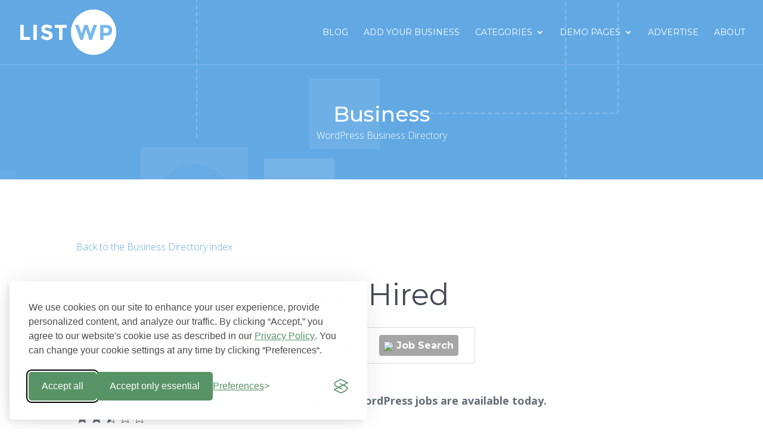

--- FILE ---
content_type: text/html; charset=UTF-8
request_url: https://www.listwp.com/cm-business/wphired/?rate=1&id=891&type=cm-business
body_size: 15563
content:
<!DOCTYPE html>
<html lang="en-US">
<head>
	<meta charset="UTF-8" />
<meta http-equiv="X-UA-Compatible" content="IE=edge">
	<link rel="pingback" href="https://www.listwp.com/xmlrpc.php" />

	<script type="text/javascript">
		document.documentElement.className = 'js';
	</script>


<! -- GDPR coockie -->

<link rel="stylesheet" id="silktide-consent-manager-css" href="https://www.listwp.com/cookie-banner/silktide-consent-manager.css">
<script src="https://www.listwp.com/cookie-banner/silktide-consent-manager.js"></script>
<script>
silktideCookieBannerManager.updateCookieBannerConfig({
  background: {
    showBackground: false
  },
  cookieIcon: {
    position: "bottomLeft"
  },
  cookieTypes: [
    {
      id: "necessary",
      name: "Necessary",
      description: "<p>These cookies are necessary for the website to function properly and cannot be switched off. They help with things like logging in and setting your privacy preferences.</p>",
      required: true,
      onAccept: function() {
        console.log('Add logic for the required Necessary here');
      }
    },
    {
      id: "analytics",
      name: "Analytical",
      description: "<p>These cookies help us improve the site by tracking which pages are most popular and how visitors move around the site.</p>",
      defaultValue: true,
      onAccept: function() {
        gtag('consent', 'update', {
          analytics_storage: 'granted',
        });
        dataLayer.push({
          'event': 'consent_accepted_analytics',
        });
      },
      onReject: function() {
        gtag('consent', 'update', {
          analytics_storage: 'denied',
        });
      }
    },
    {
      id: "advertising",
      name: "Advertising",
      description: "<p>These cookies provide extra features and personalization to improve your experience. They may be set by us or by partners whose services we use.</p>",
      onAccept: function() {
        gtag('consent', 'update', {
          ad_storage: 'granted',
          ad_user_data: 'granted',
          ad_personalization: 'granted',
        });
        dataLayer.push({
          'event': 'consent_accepted_advertising',
        });
      },
      onReject: function() {
        gtag('consent', 'update', {
          ad_storage: 'denied',
          ad_user_data: 'denied',
          ad_personalization: 'denied',
        });
      }
    }
  ],
  text: {
    banner: {
      description: "<p>We use cookies on our site to enhance your user experience, provide personalized content, and analyze our traffic. By clicking “Accept,” you agree to our website's cookie use as described in our <a href=\"https://www.cminds.com/privacy/\" target=\"_blank\">Privacy Policy</a>. You can change your cookie settings at any time by clicking “Preferences“.</p>",
      acceptAllButtonText: "Accept all",
      acceptAllButtonAccessibleLabel: "Accept all cookies",
      rejectNonEssentialButtonText: "Accept only essential",
      rejectNonEssentialButtonAccessibleLabel: "Accept only essential",
      preferencesButtonText: "Preferences",
      preferencesButtonAccessibleLabel: "Toggle preferences"
    },
    preferences: {
      title: "Cookie Preferences",
      description: "<p>Your cookie preferences will apply across our website. By clicking “Accept,” you agree to our website's cookie use as described in our <a href=\"https://www.cminds.com/privacy/\" target=\"_blank\">Privacy Policy</a></p>",
      creditLinkText: "Download Cookie Consent Banner",
      creditLinkAccessibleLabel: "Download Cookie Consent Banner"
    }
  },
  position: {
    banner: "bottomLeft"
  }
});
</script>
<! -- GDPR coockie -->


	<script>var et_site_url='https://www.listwp.com';var et_post_id='891';function et_core_page_resource_fallback(a,b){"undefined"===typeof b&&(b=a.sheet.cssRules&&0===a.sheet.cssRules.length);b&&(a.onerror=null,a.onload=null,a.href?a.href=et_site_url+"/?et_core_page_resource="+a.id+et_post_id:a.src&&(a.src=et_site_url+"/?et_core_page_resource="+a.id+et_post_id))}
</script><meta name='robots' content='index, follow, max-image-preview:large, max-snippet:-1, max-video-preview:-1' />
	<style>img:is([sizes="auto" i], [sizes^="auto," i]) { contain-intrinsic-size: 3000px 1500px }</style>
	
	<!-- This site is optimized with the Yoast SEO plugin v17.4 - https://yoast.com/wordpress/plugins/seo/ -->
	<title>WPHired - WordPress Business Directory</title>
	<meta name="description" content="Check what WordPress jobs are available today." />
	<link rel="canonical" href="https://www.listwp.com/cm-business/wphired/" />
	<meta property="og:locale" content="en_US" />
	<meta property="og:type" content="article" />
	<meta property="og:title" content="WPHired - WordPress Business Directory" />
	<meta property="og:description" content="Check what WordPress jobs are available today." />
	<meta property="og:url" content="https://www.listwp.com/cm-business/wphired/" />
	<meta property="og:site_name" content="WordPress Business Directory" />
	<meta property="article:publisher" content="https://www.facebook.com/cmplugins" />
	<meta property="article:modified_time" content="2023-03-24T16:14:00+00:00" />
	<meta property="og:image" content="https://www.listwp.com/wp-content/uploads/2020/01/listwp-plugin-featured-image.jpg" />
	<meta property="og:image:width" content="1200" />
	<meta property="og:image:height" content="630" />
	<meta name="twitter:card" content="summary" />
	<meta name="twitter:site" content="@cmplugins" />
	<script type="application/ld+json" class="yoast-schema-graph">{"@context":"https://schema.org","@graph":[{"@type":"WebSite","@id":"https://www.listwp.com/#website","url":"https://www.listwp.com/","name":"WordPress Business Directory","description":"","potentialAction":[{"@type":"SearchAction","target":{"@type":"EntryPoint","urlTemplate":"https://www.listwp.com/?s={search_term_string}"},"query-input":"required name=search_term_string"}],"inLanguage":"en-US"},{"@type":"WebPage","@id":"https://www.listwp.com/cm-business/wphired/#webpage","url":"https://www.listwp.com/cm-business/wphired/","name":"WPHired - WordPress Business Directory","isPartOf":{"@id":"https://www.listwp.com/#website"},"datePublished":"2015-06-08T04:15:22+00:00","dateModified":"2023-03-24T16:14:00+00:00","description":"Check what WordPress jobs are available today.","breadcrumb":{"@id":"https://www.listwp.com/cm-business/wphired/#breadcrumb"},"inLanguage":"en-US","potentialAction":[{"@type":"ReadAction","target":["https://www.listwp.com/cm-business/wphired/"]}]},{"@type":"BreadcrumbList","@id":"https://www.listwp.com/cm-business/wphired/#breadcrumb","itemListElement":[{"@type":"ListItem","position":1,"name":"Home","item":"https://www.listwp.com/"},{"@type":"ListItem","position":2,"name":"Business","item":"https://www.listwp.com/cm-business/"},{"@type":"ListItem","position":3,"name":"WPHired"}]}]}</script>
	<!-- / Yoast SEO plugin. -->


<link rel='dns-prefetch' href='//maps.googleapis.com' />
<link rel='dns-prefetch' href='//maxcdn.bootstrapcdn.com' />
<link rel='dns-prefetch' href='//fonts.googleapis.com' />
<link rel="alternate" type="application/rss+xml" title="WordPress Business Directory &raquo; Feed" href="https://www.listwp.com/feed/" />
<link rel="alternate" type="application/rss+xml" title="WordPress Business Directory &raquo; Comments Feed" href="https://www.listwp.com/comments/feed/" />
<script type="text/javascript">
/* <![CDATA[ */
window._wpemojiSettings = {"baseUrl":"https:\/\/s.w.org\/images\/core\/emoji\/15.1.0\/72x72\/","ext":".png","svgUrl":"https:\/\/s.w.org\/images\/core\/emoji\/15.1.0\/svg\/","svgExt":".svg","source":{"concatemoji":"https:\/\/www.listwp.com\/wp-includes\/js\/wp-emoji-release.min.js?ver=6.8.1"}};
/*! This file is auto-generated */
!function(i,n){var o,s,e;function c(e){try{var t={supportTests:e,timestamp:(new Date).valueOf()};sessionStorage.setItem(o,JSON.stringify(t))}catch(e){}}function p(e,t,n){e.clearRect(0,0,e.canvas.width,e.canvas.height),e.fillText(t,0,0);var t=new Uint32Array(e.getImageData(0,0,e.canvas.width,e.canvas.height).data),r=(e.clearRect(0,0,e.canvas.width,e.canvas.height),e.fillText(n,0,0),new Uint32Array(e.getImageData(0,0,e.canvas.width,e.canvas.height).data));return t.every(function(e,t){return e===r[t]})}function u(e,t,n){switch(t){case"flag":return n(e,"\ud83c\udff3\ufe0f\u200d\u26a7\ufe0f","\ud83c\udff3\ufe0f\u200b\u26a7\ufe0f")?!1:!n(e,"\ud83c\uddfa\ud83c\uddf3","\ud83c\uddfa\u200b\ud83c\uddf3")&&!n(e,"\ud83c\udff4\udb40\udc67\udb40\udc62\udb40\udc65\udb40\udc6e\udb40\udc67\udb40\udc7f","\ud83c\udff4\u200b\udb40\udc67\u200b\udb40\udc62\u200b\udb40\udc65\u200b\udb40\udc6e\u200b\udb40\udc67\u200b\udb40\udc7f");case"emoji":return!n(e,"\ud83d\udc26\u200d\ud83d\udd25","\ud83d\udc26\u200b\ud83d\udd25")}return!1}function f(e,t,n){var r="undefined"!=typeof WorkerGlobalScope&&self instanceof WorkerGlobalScope?new OffscreenCanvas(300,150):i.createElement("canvas"),a=r.getContext("2d",{willReadFrequently:!0}),o=(a.textBaseline="top",a.font="600 32px Arial",{});return e.forEach(function(e){o[e]=t(a,e,n)}),o}function t(e){var t=i.createElement("script");t.src=e,t.defer=!0,i.head.appendChild(t)}"undefined"!=typeof Promise&&(o="wpEmojiSettingsSupports",s=["flag","emoji"],n.supports={everything:!0,everythingExceptFlag:!0},e=new Promise(function(e){i.addEventListener("DOMContentLoaded",e,{once:!0})}),new Promise(function(t){var n=function(){try{var e=JSON.parse(sessionStorage.getItem(o));if("object"==typeof e&&"number"==typeof e.timestamp&&(new Date).valueOf()<e.timestamp+604800&&"object"==typeof e.supportTests)return e.supportTests}catch(e){}return null}();if(!n){if("undefined"!=typeof Worker&&"undefined"!=typeof OffscreenCanvas&&"undefined"!=typeof URL&&URL.createObjectURL&&"undefined"!=typeof Blob)try{var e="postMessage("+f.toString()+"("+[JSON.stringify(s),u.toString(),p.toString()].join(",")+"));",r=new Blob([e],{type:"text/javascript"}),a=new Worker(URL.createObjectURL(r),{name:"wpTestEmojiSupports"});return void(a.onmessage=function(e){c(n=e.data),a.terminate(),t(n)})}catch(e){}c(n=f(s,u,p))}t(n)}).then(function(e){for(var t in e)n.supports[t]=e[t],n.supports.everything=n.supports.everything&&n.supports[t],"flag"!==t&&(n.supports.everythingExceptFlag=n.supports.everythingExceptFlag&&n.supports[t]);n.supports.everythingExceptFlag=n.supports.everythingExceptFlag&&!n.supports.flag,n.DOMReady=!1,n.readyCallback=function(){n.DOMReady=!0}}).then(function(){return e}).then(function(){var e;n.supports.everything||(n.readyCallback(),(e=n.source||{}).concatemoji?t(e.concatemoji):e.wpemoji&&e.twemoji&&(t(e.twemoji),t(e.wpemoji)))}))}((window,document),window._wpemojiSettings);
/* ]]> */
</script>
<meta content="Divi Child Theme v.1.0.0" name="generator"/><style id='wp-emoji-styles-inline-css' type='text/css'>

	img.wp-smiley, img.emoji {
		display: inline !important;
		border: none !important;
		box-shadow: none !important;
		height: 1em !important;
		width: 1em !important;
		margin: 0 0.07em !important;
		vertical-align: -0.1em !important;
		background: none !important;
		padding: 0 !important;
	}
</style>
<style id='classic-theme-styles-inline-css' type='text/css'>
/*! This file is auto-generated */
.wp-block-button__link{color:#fff;background-color:#32373c;border-radius:9999px;box-shadow:none;text-decoration:none;padding:calc(.667em + 2px) calc(1.333em + 2px);font-size:1.125em}.wp-block-file__button{background:#32373c;color:#fff;text-decoration:none}
</style>
<style id='global-styles-inline-css' type='text/css'>
:root{--wp--preset--aspect-ratio--square: 1;--wp--preset--aspect-ratio--4-3: 4/3;--wp--preset--aspect-ratio--3-4: 3/4;--wp--preset--aspect-ratio--3-2: 3/2;--wp--preset--aspect-ratio--2-3: 2/3;--wp--preset--aspect-ratio--16-9: 16/9;--wp--preset--aspect-ratio--9-16: 9/16;--wp--preset--color--black: #000000;--wp--preset--color--cyan-bluish-gray: #abb8c3;--wp--preset--color--white: #ffffff;--wp--preset--color--pale-pink: #f78da7;--wp--preset--color--vivid-red: #cf2e2e;--wp--preset--color--luminous-vivid-orange: #ff6900;--wp--preset--color--luminous-vivid-amber: #fcb900;--wp--preset--color--light-green-cyan: #7bdcb5;--wp--preset--color--vivid-green-cyan: #00d084;--wp--preset--color--pale-cyan-blue: #8ed1fc;--wp--preset--color--vivid-cyan-blue: #0693e3;--wp--preset--color--vivid-purple: #9b51e0;--wp--preset--gradient--vivid-cyan-blue-to-vivid-purple: linear-gradient(135deg,rgba(6,147,227,1) 0%,rgb(155,81,224) 100%);--wp--preset--gradient--light-green-cyan-to-vivid-green-cyan: linear-gradient(135deg,rgb(122,220,180) 0%,rgb(0,208,130) 100%);--wp--preset--gradient--luminous-vivid-amber-to-luminous-vivid-orange: linear-gradient(135deg,rgba(252,185,0,1) 0%,rgba(255,105,0,1) 100%);--wp--preset--gradient--luminous-vivid-orange-to-vivid-red: linear-gradient(135deg,rgba(255,105,0,1) 0%,rgb(207,46,46) 100%);--wp--preset--gradient--very-light-gray-to-cyan-bluish-gray: linear-gradient(135deg,rgb(238,238,238) 0%,rgb(169,184,195) 100%);--wp--preset--gradient--cool-to-warm-spectrum: linear-gradient(135deg,rgb(74,234,220) 0%,rgb(151,120,209) 20%,rgb(207,42,186) 40%,rgb(238,44,130) 60%,rgb(251,105,98) 80%,rgb(254,248,76) 100%);--wp--preset--gradient--blush-light-purple: linear-gradient(135deg,rgb(255,206,236) 0%,rgb(152,150,240) 100%);--wp--preset--gradient--blush-bordeaux: linear-gradient(135deg,rgb(254,205,165) 0%,rgb(254,45,45) 50%,rgb(107,0,62) 100%);--wp--preset--gradient--luminous-dusk: linear-gradient(135deg,rgb(255,203,112) 0%,rgb(199,81,192) 50%,rgb(65,88,208) 100%);--wp--preset--gradient--pale-ocean: linear-gradient(135deg,rgb(255,245,203) 0%,rgb(182,227,212) 50%,rgb(51,167,181) 100%);--wp--preset--gradient--electric-grass: linear-gradient(135deg,rgb(202,248,128) 0%,rgb(113,206,126) 100%);--wp--preset--gradient--midnight: linear-gradient(135deg,rgb(2,3,129) 0%,rgb(40,116,252) 100%);--wp--preset--font-size--small: 13px;--wp--preset--font-size--medium: 20px;--wp--preset--font-size--large: 36px;--wp--preset--font-size--x-large: 42px;--wp--preset--spacing--20: 0.44rem;--wp--preset--spacing--30: 0.67rem;--wp--preset--spacing--40: 1rem;--wp--preset--spacing--50: 1.5rem;--wp--preset--spacing--60: 2.25rem;--wp--preset--spacing--70: 3.38rem;--wp--preset--spacing--80: 5.06rem;--wp--preset--shadow--natural: 6px 6px 9px rgba(0, 0, 0, 0.2);--wp--preset--shadow--deep: 12px 12px 50px rgba(0, 0, 0, 0.4);--wp--preset--shadow--sharp: 6px 6px 0px rgba(0, 0, 0, 0.2);--wp--preset--shadow--outlined: 6px 6px 0px -3px rgba(255, 255, 255, 1), 6px 6px rgba(0, 0, 0, 1);--wp--preset--shadow--crisp: 6px 6px 0px rgba(0, 0, 0, 1);}:where(.is-layout-flex){gap: 0.5em;}:where(.is-layout-grid){gap: 0.5em;}body .is-layout-flex{display: flex;}.is-layout-flex{flex-wrap: wrap;align-items: center;}.is-layout-flex > :is(*, div){margin: 0;}body .is-layout-grid{display: grid;}.is-layout-grid > :is(*, div){margin: 0;}:where(.wp-block-columns.is-layout-flex){gap: 2em;}:where(.wp-block-columns.is-layout-grid){gap: 2em;}:where(.wp-block-post-template.is-layout-flex){gap: 1.25em;}:where(.wp-block-post-template.is-layout-grid){gap: 1.25em;}.has-black-color{color: var(--wp--preset--color--black) !important;}.has-cyan-bluish-gray-color{color: var(--wp--preset--color--cyan-bluish-gray) !important;}.has-white-color{color: var(--wp--preset--color--white) !important;}.has-pale-pink-color{color: var(--wp--preset--color--pale-pink) !important;}.has-vivid-red-color{color: var(--wp--preset--color--vivid-red) !important;}.has-luminous-vivid-orange-color{color: var(--wp--preset--color--luminous-vivid-orange) !important;}.has-luminous-vivid-amber-color{color: var(--wp--preset--color--luminous-vivid-amber) !important;}.has-light-green-cyan-color{color: var(--wp--preset--color--light-green-cyan) !important;}.has-vivid-green-cyan-color{color: var(--wp--preset--color--vivid-green-cyan) !important;}.has-pale-cyan-blue-color{color: var(--wp--preset--color--pale-cyan-blue) !important;}.has-vivid-cyan-blue-color{color: var(--wp--preset--color--vivid-cyan-blue) !important;}.has-vivid-purple-color{color: var(--wp--preset--color--vivid-purple) !important;}.has-black-background-color{background-color: var(--wp--preset--color--black) !important;}.has-cyan-bluish-gray-background-color{background-color: var(--wp--preset--color--cyan-bluish-gray) !important;}.has-white-background-color{background-color: var(--wp--preset--color--white) !important;}.has-pale-pink-background-color{background-color: var(--wp--preset--color--pale-pink) !important;}.has-vivid-red-background-color{background-color: var(--wp--preset--color--vivid-red) !important;}.has-luminous-vivid-orange-background-color{background-color: var(--wp--preset--color--luminous-vivid-orange) !important;}.has-luminous-vivid-amber-background-color{background-color: var(--wp--preset--color--luminous-vivid-amber) !important;}.has-light-green-cyan-background-color{background-color: var(--wp--preset--color--light-green-cyan) !important;}.has-vivid-green-cyan-background-color{background-color: var(--wp--preset--color--vivid-green-cyan) !important;}.has-pale-cyan-blue-background-color{background-color: var(--wp--preset--color--pale-cyan-blue) !important;}.has-vivid-cyan-blue-background-color{background-color: var(--wp--preset--color--vivid-cyan-blue) !important;}.has-vivid-purple-background-color{background-color: var(--wp--preset--color--vivid-purple) !important;}.has-black-border-color{border-color: var(--wp--preset--color--black) !important;}.has-cyan-bluish-gray-border-color{border-color: var(--wp--preset--color--cyan-bluish-gray) !important;}.has-white-border-color{border-color: var(--wp--preset--color--white) !important;}.has-pale-pink-border-color{border-color: var(--wp--preset--color--pale-pink) !important;}.has-vivid-red-border-color{border-color: var(--wp--preset--color--vivid-red) !important;}.has-luminous-vivid-orange-border-color{border-color: var(--wp--preset--color--luminous-vivid-orange) !important;}.has-luminous-vivid-amber-border-color{border-color: var(--wp--preset--color--luminous-vivid-amber) !important;}.has-light-green-cyan-border-color{border-color: var(--wp--preset--color--light-green-cyan) !important;}.has-vivid-green-cyan-border-color{border-color: var(--wp--preset--color--vivid-green-cyan) !important;}.has-pale-cyan-blue-border-color{border-color: var(--wp--preset--color--pale-cyan-blue) !important;}.has-vivid-cyan-blue-border-color{border-color: var(--wp--preset--color--vivid-cyan-blue) !important;}.has-vivid-purple-border-color{border-color: var(--wp--preset--color--vivid-purple) !important;}.has-vivid-cyan-blue-to-vivid-purple-gradient-background{background: var(--wp--preset--gradient--vivid-cyan-blue-to-vivid-purple) !important;}.has-light-green-cyan-to-vivid-green-cyan-gradient-background{background: var(--wp--preset--gradient--light-green-cyan-to-vivid-green-cyan) !important;}.has-luminous-vivid-amber-to-luminous-vivid-orange-gradient-background{background: var(--wp--preset--gradient--luminous-vivid-amber-to-luminous-vivid-orange) !important;}.has-luminous-vivid-orange-to-vivid-red-gradient-background{background: var(--wp--preset--gradient--luminous-vivid-orange-to-vivid-red) !important;}.has-very-light-gray-to-cyan-bluish-gray-gradient-background{background: var(--wp--preset--gradient--very-light-gray-to-cyan-bluish-gray) !important;}.has-cool-to-warm-spectrum-gradient-background{background: var(--wp--preset--gradient--cool-to-warm-spectrum) !important;}.has-blush-light-purple-gradient-background{background: var(--wp--preset--gradient--blush-light-purple) !important;}.has-blush-bordeaux-gradient-background{background: var(--wp--preset--gradient--blush-bordeaux) !important;}.has-luminous-dusk-gradient-background{background: var(--wp--preset--gradient--luminous-dusk) !important;}.has-pale-ocean-gradient-background{background: var(--wp--preset--gradient--pale-ocean) !important;}.has-electric-grass-gradient-background{background: var(--wp--preset--gradient--electric-grass) !important;}.has-midnight-gradient-background{background: var(--wp--preset--gradient--midnight) !important;}.has-small-font-size{font-size: var(--wp--preset--font-size--small) !important;}.has-medium-font-size{font-size: var(--wp--preset--font-size--medium) !important;}.has-large-font-size{font-size: var(--wp--preset--font-size--large) !important;}.has-x-large-font-size{font-size: var(--wp--preset--font-size--x-large) !important;}
:where(.wp-block-post-template.is-layout-flex){gap: 1.25em;}:where(.wp-block-post-template.is-layout-grid){gap: 1.25em;}
:where(.wp-block-columns.is-layout-flex){gap: 2em;}:where(.wp-block-columns.is-layout-grid){gap: 2em;}
:root :where(.wp-block-pullquote){font-size: 1.5em;line-height: 1.6;}
</style>
<link rel='stylesheet' id='dashicons-css' href='https://www.listwp.com/wp-includes/css/dashicons.min.css?ver=6.8.1' type='text/css' media='all' />
<link rel='stylesheet' id='cmbd-sumoselect-css-css' href='https://www.listwp.com/wp-content/plugins/cm-business-directory-pro/frontend/assets/js/sumoselect/sumoselect.css?ver=2.5.7' type='text/css' media='all' />
<link rel='stylesheet' id='cmbd-font-awesome-css' href='https://maxcdn.bootstrapcdn.com/font-awesome/4.5.0/css/font-awesome.min.css' type='text/css' media='all' />
<link rel='stylesheet' id='cmbd-style-css' href='https://www.listwp.com/wp-content/plugins/cm-business-directory-pro/frontend/assets/css/cmbd-style.css?ver=2.5.7' type='text/css' media='all' />
<link rel='stylesheet' id='cmbd-listnav-css' href='https://www.listwp.com/wp-content/plugins/cm-business-directory-pro/frontend/assets/css/cmbd-listnav.css?ver=6.8.1' type='text/css' media='all' />
<link rel='stylesheet' id='cm_star_rating-css' href='https://www.listwp.com/wp-content/plugins/cm-business-directory-pro/classes/assets/css/cm-star-rating.css?ver=6.8.1' type='text/css' media='all' />
<link rel='stylesheet' id='cm-context-related-product-recommendations-frontend-css' href='https://www.listwp.com/wp-content/plugins/cm-context-related-product-recommendations-pro/assets/css/frontend.css?ver=6.8.1' type='text/css' media='all' />
<style id='cm-context-related-product-recommendations-frontend-inline-css' type='text/css'>
.cmcrpr_items_wrapper {
            background-color: #0a0606            }
        
        .cmcrpr_items_wrapper .cmcrpr_item_row .cmcrpr_item_title{
        color: #5b5b5b;
        font-size: 16;
        }
        .cmcrpr_items_wrapper .cmcrpr_item_row .cmcrpr_item_description{
        color: #444444;
        font-size: 10;
        }
</style>
<link rel='stylesheet' id='featherlight-css-css' href='https://www.listwp.com/wp-content/plugins/cm-product-directory-pro/frontend/assets/css/featherlight.min.css?ver=6.8.1' type='text/css' media='all' />
<link rel='stylesheet' id='featherlight-gallery-css-css' href='https://www.listwp.com/wp-content/plugins/cm-product-directory-pro/frontend/assets/css/featherlight.gallery.min.css?ver=6.8.1' type='text/css' media='all' />
<link rel='stylesheet' id='cmpd-listnav-css' href='https://www.listwp.com/wp-content/plugins/cm-product-directory-pro/frontend/assets/css/cmpd-listnav.css?ver=6.8.1' type='text/css' media='all' />
<link rel='stylesheet' id='cmtoc-jquery-foldable-css-css' href='https://www.listwp.com/wp-content/plugins/cm-table-of-contents-pro/assets/js/foldable/jquery.foldable.css?ver=6.8.1' type='text/css' media='all' />
<link rel='stylesheet' id='divi-style-css' href='https://www.listwp.com/wp-content/themes/Divi-child/style.css?ver=3.20.2' type='text/css' media='all' />
<link rel='stylesheet' id='et-builder-googlefonts-cached-css' href='https://fonts.googleapis.com/css?family=Montserrat%3A100%2C100italic%2C200%2C200italic%2C300%2C300italic%2Cregular%2Citalic%2C500%2C500italic%2C600%2C600italic%2C700%2C700italic%2C800%2C800italic%2C900%2C900italic%7COpen+Sans%3A300%2C300italic%2Cregular%2Citalic%2C600%2C600italic%2C700%2C700italic%2C800%2C800italic&#038;ver=6.8.1#038;subset=vietnamese,latin,latin-ext,cyrillic,greek,greek-ext,cyrillic-ext' type='text/css' media='all' />
<link rel='stylesheet' id='cmbd-template-style-css' href='https://www.listwp.com/wp-content/plugins/cm-business-directory-pro/frontend/templates/cm_default/assets/css/style.css?ver=6.8.1' type='text/css' media='all' />
<link rel='stylesheet' id='thickbox.css-css' href='https://www.listwp.com/wp-includes/js/thickbox/thickbox.css?ver=1.0' type='text/css' media='all' />
<link rel='stylesheet' id='cmbd-styles-css' href='https://www.listwp.com/wp-content/plugins/cm-business-directory-pro/frontend/templates/cm_default/assets/css/styles.css?ver=6.8.1' type='text/css' media='all' />
<link rel='stylesheet' id='cmbd-template-v2-style-css' href='https://www.listwp.com/wp-content/plugins/cm-business-directory-pro/frontend/assets/css/nanogallery2.min.css?ver=6.8.1' type='text/css' media='all' />
<link rel='stylesheet' id='et-shortcodes-responsive-css-css' href='https://www.listwp.com/wp-content/themes/Divi/epanel/shortcodes/css/shortcodes_responsive.css?ver=3.20.2' type='text/css' media='all' />
<link rel='stylesheet' id='magnific-popup-css' href='https://www.listwp.com/wp-content/themes/Divi/includes/builder/styles/magnific_popup.css?ver=3.20.2' type='text/css' media='all' />
<link rel='stylesheet' id='jquery-lazyloadxt-spinner-css-css' href='//www.listwp.com/wp-content/plugins/a3-lazy-load/assets/css/jquery.lazyloadxt.spinner.css?ver=6.8.1' type='text/css' media='all' />
<link rel='stylesheet' id='table-of-content-css' href='https://www.listwp.com/wp-content/plugins/cm-table-of-contents-pro/assets/css/table-of-content-frontend.css?ver=1.5.5' type='text/css' media='all' />
<style id='table-of-content-inline-css' type='text/css'>
div#cmtoc_wrapper_id.cmtoc_wrapper {
        background-color: #faf7ff;
        border-width: 1px;
        border-color: #000000;
        }

        
        ul.cmtoc_table,
        ul.cmtoc_table li {
            list-style-type: circle;
        }

        
                    ul.cmtoc_table {
            margin-left: 2em;
            }
        
        div#cmtoc_wrapper_id.cmtoc_wrapper .foldable-button {
        font-size: 12px;
        color: #1e73be;
        font-weight: bold;
        text-decoration: underline;
        font-style: normal;
		float:  right;
        }
		div#cmtoc_wrapper_id.cmtoc_wrapper .foldable-row {
			text-align: center;
		}
        #cmtoc_wrapper_id.cmtoc_wrapper ul.cmtoc_table li.cmtoc_level_0 a {
        font-size: 20px;
        color: #0e377c;
        font-weight: normal;
        text-decoration: none;
        font-style: normal;
        }
        #cmtoc_wrapper_id.cmtoc_wrapper ul.cmtoc_table li.cmtoc_level_1 a {
        font-size: 19px;
        color: #373737;
        font-weight: normal;
        text-decoration: none;
        font-style: normal;
        }

        #cmtoc_wrapper_id.cmtoc_wrapper ul.cmtoc_table li.cmtoc_level_2 a {
        font-size: 18px;
        color: #373737;
        font-weight: normal;
        text-decoration: none;
        font-style: normal;
        }

        #cmtoc_wrapper_id.cmtoc_wrapper ul.cmtoc_table li.cmtoc_level_3 a {
        font-size: 16px;
        color: #373737;
        font-weight: normal;
        text-decoration: none;
        font-style: normal;
        }

        #cmtoc_wrapper_id.cmtoc_wrapper ul.cmtoc_table li.cmtoc_level_4 a {
        font-size: 12px;
        color: #373737;
        font-weight: normal;
        text-decoration: none;
        font-style: italic;
        }

        #cmtoc_wrapper_id.cmtoc_wrapper ul.cmtoc_table li.cmtoc_level_5 a {
        font-size: 10px;
        color: #373737;
        font-weight: normal;
        text-decoration: none;
        font-style: italic;
        }
                        
        
                    .cmtoc_to_top_btn {
              background: #f5780b;
                              border: 2px solid #cecece;
                            right: 300px;
              bottom: 0px;
            }
            .cmtoc_to_top_btn .cmtoc_btn-text {
                color: #ffffff;
                font-size: 14px;
                padding: 10px;
            }
            .cmtoc_to_top_btn #cmtoc_svg-arrow {
              fill: #111;
              width: 50px;
              height: 50px;
            }
                                        .cmtoc-flbtn {
                position: fixed;
                top: 0;
                bottom: 0;
                margin: auto 0 !important;
			}
            .cmtoc-flbtn-content {
                position: fixed;
                top: 0;
                ;
                margin: auto 0; }
            .cmtoc-flbtn {
                background-color: #53b168;
                border: 1px solid #cecece;
                opacity: 0.9;
                color: #ffffff;
                min-width:50px;
                width: auto;
                max-width:150px;
                height:50px;
                overflow-wrap: break-word;
                word-wrap: break-word;
                hyphens: auto;
                left:auto;
                padding: 10px;
                outline:none;
                font-size: 18px;
            }
            .cmtoc-flbtn:focus { outline: none; }
            .cmtoc-flbtn:hover, .cmtoc-flbtn:active {
                opacity:1;
                background-color: #53b168;
            }
            .cmtoc-flbtn-content {
                overflow: hidden;
                overflow-wrap: break-word;
                word-wrap: break-word;
                overflow-y: auto;
                height: auto;
                width: 320px;
                hyphens: auto;
                background-color: rgba(219,224,230,1);
                border: 1px solid #fff;
                padding: 50px 30px;
            }

            .cmtoc-flbtn-content,
            .cmtoc-flbtn-content .cmtoc_table_of_contents_description,
            .cmtoc-flbtn-content ul.cmtoc_table a {
                font-size: 16px;
                color: #000000;
            }
            .cmtoc-flbtn-content ul.cmtoc_table a:visited,
            .cmtoc-flbtn-content ul.cmtoc_table a:hover,
            .cmtoc-flbtn-content ul.cmtoc_table a:active {
            color: #000000;
            }
            .cmtoc-flbtn-content ul.cmtoc_table { padding: 0 0 0 20px; margin: 0; }
            .cmtoc-flbtn-content ul.cmtoc_table a:focus { outline:none; }
            .cmtoc-flbtn-container { position: relative; z-index: 99999999; }
            .cmtoc-flbtn-container_hidden,
            .cmtoc-flbtn-content_hidden,
            .cmtoc-flbtn_hidden {
                visibility: hidden;
                opacity: 0;
                z-index: -100;
            }
            .cmtoc-flbtn-close { text-align: right; cursor: pointer; }
            @media screen and (max-width: 640px) {
            .cmtoc-flbtn-content { padding: 30px 15px; bottom:0 !important; height: 100% !important;}
            .cmtoc-flbtn-close { font-size: 26px; }
            }
                                        .cmtoc_wrapper {
    margin-bottom: 20px;
    border-radius: 5px;
}            li.cmtoc_current_active_title > a {
            color:green!important;
</style>
<script type="text/javascript" src="https://www.listwp.com/wp-includes/js/jquery/jquery.min.js?ver=3.7.1" id="jquery-core-js"></script>
<script type="text/javascript" src="https://www.listwp.com/wp-includes/js/jquery/jquery-migrate.min.js?ver=3.4.1" id="jquery-migrate-js"></script>
<script type="text/javascript" id="cmbd-filter-by-ajax-js-extra">
/* <![CDATA[ */
var CMBD_ajax_filter = {"assets":{"img":"https:\/\/www.listwp.com\/wp-content\/plugins\/cm-business-directory-pro\/frontend\/assets\/img\/"},"ajaxurl":"https:\/\/www.listwp.com\/wp-admin\/admin-ajax.php"};
/* ]]> */
</script>
<script type="text/javascript" src="https://www.listwp.com/wp-content/plugins/cm-business-directory-pro/frontend/assets/js/cmbd-filter-by-ajax.js?ver=6.8.1" id="cmbd-filter-by-ajax-js"></script>
<script type="text/javascript" src="https://www.listwp.com/wp-content/plugins/cm-business-directory-pro/frontend/assets/js/sumoselect-apply.js?ver=2.5.7" id="cmbd-sumoselect-apply-js"></script>
<script type="text/javascript" id="cmbd-listnav-js-extra">
/* <![CDATA[ */
var cmbd_listnav = {"ajax_url":"https:\/\/www.listwp.com\/wp-admin\/admin-ajax.php"};
/* ]]> */
</script>
<script type="text/javascript" src="https://www.listwp.com/wp-content/plugins/cm-business-directory-pro/frontend/assets/js/jquery-listnav.min.js?ver=6.8.1" id="cmbd-listnav-js"></script>
<script type="text/javascript" src="https://maps.googleapis.com/maps/api/js?key=AIzaSyBkzF7coRqIUZu834UUvdSyWJfMhSBxqvI&amp;language=en&amp;libraries=places%2Cgeometry%2Cdrawing&amp;ver=2.5.7" id="cmbd-google-map-auth-js"></script>
<script type="text/javascript" id="cm-context-related-product-recommendations-frontend-js-js-extra">
/* <![CDATA[ */
var custom_data = {"registerClickUrl":"https:\/\/www.listwp.com\/wp-admin\/admin-ajax.php"};
/* ]]> */
</script>
<script type="text/javascript" src="https://www.listwp.com/wp-content/plugins/cm-context-related-product-recommendations-pro/assets/js/frontend-ststistics.js?ver=6.8.1" id="cm-context-related-product-recommendations-frontend-js-js"></script>
<script type="text/javascript" src="https://www.listwp.com/wp-content/plugins/cm-product-directory-pro/frontend/assets/js/featherlight.min.js?ver=6.8.1" id="featherlight-js-js"></script>
<script type="text/javascript" src="https://www.listwp.com/wp-content/plugins/cm-product-directory-pro/frontend/assets/js/featherlight.gallery.min.js?ver=6.8.1" id="featherlight-gallery-js-js"></script>
<script type="text/javascript" src="https://www.listwp.com/wp-content/plugins/cm-product-directory-pro/frontend/assets/js/jquery-listnav.min.js?ver=6.8.1" id="cmpd-listnav-js"></script>
<script type="text/javascript" src="https://www.listwp.com/wp-content/plugins/cm-table-of-contents-pro/assets/js/foldable/jquery.foldable.js?ver=1.5.5" id="cmtoc-jquery-foldable-js"></script>
<script type="text/javascript" id="cmtoc-frontend-js-js-extra">
/* <![CDATA[ */
var cmtoc_data = {"show":"Show","hide":"Hide","header_alignment":"center","show_hide":"show\/hide","scroll_time":"800","default_hide":"","hide_width":"400","offset":"70","offsetMobile":"50","row_toggle":"1","floating_button":"1","fb_hide_main":"","fb_show_in_content_area":"","jump_back_btn":"1","header_description":"Table Of Contents","floating_button_text":"TOC","floating_button_position":"middle","highlight_active_title":"1"};
/* ]]> */
</script>
<script type="text/javascript" src="https://www.listwp.com/wp-content/plugins/cm-table-of-contents-pro/assets/js/table-of-content-frontend.js?ver=1.5.5" id="cmtoc-frontend-js-js"></script>
<script type="text/javascript" src="https://www.listwp.com/wp-content/plugins/cm-business-directory-pro/frontend/assets/js/jquery.nanogallery2.min.js?ver=6.8.1" id="cmbd-template-v2-script-js"></script>
<link rel="EditURI" type="application/rsd+xml" title="RSD" href="https://www.listwp.com/xmlrpc.php?rsd" />
<meta name="generator" content="WordPress 6.8.1" />
<link rel='shortlink' href='https://www.listwp.com/?p=891' />
<link rel="alternate" title="oEmbed (JSON)" type="application/json+oembed" href="https://www.listwp.com/wp-json/oembed/1.0/embed?url=https%3A%2F%2Fwww.listwp.com%2Fcm-business%2Fwphired%2F" />
<link rel="alternate" title="oEmbed (XML)" type="text/xml+oembed" href="https://www.listwp.com/wp-json/oembed/1.0/embed?url=https%3A%2F%2Fwww.listwp.com%2Fcm-business%2Fwphired%2F&#038;format=xml" />
<link rel="stylesheet" href="https://www.listwp.com/wp-content/plugins/cm-business-directory-pro/frontend/assets/css/magnific-popup.css?ver=2.5.7" /><script type="text/javascript" src="https://www.listwp.com/wp-content/plugins/cm-business-directory-pro/frontend/assets/js/jquery.magnific-popup.min.js?ver=2.5.7"></script><link rel="stylesheet" href="https://www.listwp.com/wp-content/plugins/cm-business-directory-pro/frontend/assets/css/lightslider.css?ver=2.5.7" /><script type="text/javascript" src="https://www.listwp.com/wp-content/plugins/cm-business-directory-pro/frontend/assets/js/lightslider.js?ver=2.5.7"></script><link rel="canonical" href="https://www.listwp.com/cm-business/wphired/"><script type='application/ld+json'>{"@context":"https://schema.org","@type":"Organization","name":"WPHired","description":"WordPress job search made simple at WPhired. Apply for WordPress jobs in design, plugin development, theme development, SEO and copyrighting.","email":"http://www.wphired.com/contact/","image":"https://www.listwp.com/wp-content/uploads/2015/06/yUkwUgTf_400x400-150x150.png","jobTitle":"","telephone":"","url":"http://www.wphired.com","address":{"@type":"PostalAddress","addressLocality":"","addressRegion":"","postalCode":"","streetAddress":""}}</script><link rel="canonical" href="https://www.listwp.com/cm-business/wphired/"><link rel="canonical" href="https://www.listwp.com/cm-business/wphired/"><meta name="viewport" content="width=device-width, initial-scale=1.0, maximum-scale=1.0, user-scalable=0" /><!-- Global site tag (gtag.js) - Google Analytics -->
<script async src="https://www.googletagmanager.com/gtag/js?id=G-E1X2JM2KFG"></script>
<script>
  window.dataLayer = window.dataLayer || [];
  function gtag(){dataLayer.push(arguments);}
  gtag('js', new Date());

  gtag('config', 'G-E1X2JM2KFG');
</script><link rel="icon" href="https://www.listwp.com/wp-content/uploads/2019/02/cropped-favicon-32x32.png" sizes="32x32" />
<link rel="icon" href="https://www.listwp.com/wp-content/uploads/2019/02/cropped-favicon-192x192.png" sizes="192x192" />
<link rel="apple-touch-icon" href="https://www.listwp.com/wp-content/uploads/2019/02/cropped-favicon-180x180.png" />
<meta name="msapplication-TileImage" content="https://www.listwp.com/wp-content/uploads/2019/02/cropped-favicon-270x270.png" />
<link rel="stylesheet" id="et-divi-customizer-global-cached-inline-styles" href="https://www.listwp.com/wp-content/cache/et/global/et-divi-customizer-global-17675263523922.min.css" onerror="et_core_page_resource_fallback(this, true)" onload="et_core_page_resource_fallback(this)" /></head>
<body class="wp-singular cm-business-template-default single single-cm-business postid-891 wp-theme-Divi wp-child-theme-Divi-child et_color_scheme_green et_pb_button_helper_class et_fullwidth_nav et_fixed_nav et_show_nav et_pb_gutter osx et_pb_gutters3 et_primary_nav_dropdown_animation_fade et_secondary_nav_dropdown_animation_fade et_pb_footer_columns3 et_header_style_left et_right_sidebar et_divi_theme et-db">
	<div id="page-container">

	
	
			<header id="main-header" data-height-onload="94">
			<div class="container clearfix et_menu_container">
							<div class="logo_container">
					<span class="logo_helper"></span>
					<a href="https://www.listwp.com/">
						<img src="https://www.listwp.com/wp-content/uploads/2017/05/logo.png" alt="WordPress Business Directory" id="logo" data-height-percentage="100" />
					</a>
				</div>
							<div id="et-top-navigation" data-height="94" data-fixed-height="50">
											<nav id="top-menu-nav">
						<ul id="top-menu" class="nav"><li id="menu-item-1371" class="menu-item menu-item-type-post_type menu-item-object-page current_page_parent menu-item-1371"><a href="https://www.listwp.com/blog/">Blog</a></li>
<li id="menu-item-148" class="menu-item menu-item-type-post_type menu-item-object-page menu-item-148"><a href="https://www.listwp.com/add-your-wordpress-business-listing/">Add your Business</a></li>
<li id="menu-item-3583" class="menu-item menu-item-type-custom menu-item-object-custom menu-item-has-children menu-item-3583"><a>Categories</a>
<ul class="sub-menu">
	<li id="menu-item-3717" class="menu-item menu-item-type-post_type menu-item-object-page menu-item-3717"><a href="https://www.listwp.com/wordpress-plugins-directory/">WordPress Plugin Developers Directory</a></li>
	<li id="menu-item-3716" class="menu-item menu-item-type-post_type menu-item-object-page menu-item-3716"><a href="https://www.listwp.com/wordpress-design-directory/">WordPress Design Studios Directory</a></li>
	<li id="menu-item-3715" class="menu-item menu-item-type-post_type menu-item-object-page menu-item-3715"><a href="https://www.listwp.com/wordpress-hosting-directory/">WordPress Web Hosting Service Directory</a></li>
	<li id="menu-item-3551" class="menu-item menu-item-type-post_type menu-item-object-page menu-item-3551"><a href="https://www.listwp.com/wordpress-development-directory/">WordPress Development Services, Agencies and Companies Directory</a></li>
	<li id="menu-item-3564" class="menu-item menu-item-type-post_type menu-item-object-page menu-item-3564"><a href="https://www.listwp.com/wordpress-communities-directory/">WordPress Communities Directory</a></li>
	<li id="menu-item-3714" class="menu-item menu-item-type-post_type menu-item-object-page menu-item-3714"><a href="https://www.listwp.com/wordpress-themes-directory/">WordPress Themes Studios Directory</a></li>
	<li id="menu-item-3830" class="menu-item menu-item-type-post_type menu-item-object-page menu-item-3830"><a href="https://www.listwp.com/wordpress-seo-services-directory/">WordPress SEO Services Directory</a></li>
	<li id="menu-item-3831" class="menu-item menu-item-type-post_type menu-item-object-page menu-item-3831"><a href="https://www.listwp.com/wordpress-security-options-directory/">WordPress Security Services and Tools Directory</a></li>
	<li id="menu-item-3832" class="menu-item menu-item-type-post_type menu-item-object-page menu-item-3832"><a href="https://www.listwp.com/wordpress-podcast-directory/">WordPress Podcast Directory</a></li>
	<li id="menu-item-3833" class="menu-item menu-item-type-post_type menu-item-object-page menu-item-3833"><a href="https://www.listwp.com/wordpress-consulting-services-directory/">WordPress Consulting Services Directory</a></li>
	<li id="menu-item-3840" class="menu-item menu-item-type-post_type menu-item-object-page menu-item-3840"><a href="https://www.listwp.com/wordpress-support-services-directory/">WordPress Support Services Directory</a></li>
	<li id="menu-item-3834" class="menu-item menu-item-type-post_type menu-item-object-page menu-item-3834"><a href="https://www.listwp.com/wordpress-job-search-services/">WordPress Job Search Services</a></li>
	<li id="menu-item-3914" class="menu-item menu-item-type-post_type menu-item-object-page menu-item-3914"><a href="https://www.listwp.com/wordpress-tutorial-services-directory/">WordPress Tutorial Services Directory</a></li>
	<li id="menu-item-3835" class="menu-item menu-item-type-post_type menu-item-object-page menu-item-3835"><a href="https://www.listwp.com/wordpress-legal-services-directory/">WordPress Legal Services Directory</a></li>
	<li id="menu-item-3957" class="menu-item menu-item-type-post_type menu-item-object-page menu-item-3957"><a href="https://www.listwp.com/wordpress-services-directory/">WordPress Services Directory</a></li>
	<li id="menu-item-3958" class="menu-item menu-item-type-post_type menu-item-object-page menu-item-3958"><a href="https://www.listwp.com/wordpress-training-services-directory/">WordPress Training Services Directory</a></li>
	<li id="menu-item-3956" class="menu-item menu-item-type-post_type menu-item-object-page menu-item-3956"><a href="https://www.listwp.com/wordpress-blogs-directory/">WordPress Blogs Directory</a></li>
	<li id="menu-item-3955" class="menu-item menu-item-type-post_type menu-item-object-page menu-item-3955"><a href="https://www.listwp.com/wordpress-developers-directory/">WordPress Developers Directory</a></li>
	<li id="menu-item-3915" class="menu-item menu-item-type-post_type menu-item-object-page menu-item-3915"><a href="https://www.listwp.com/wordpress-magazine-services-directory/">WordPress Magazine Services Directory</a></li>
	<li id="menu-item-3966" class="menu-item menu-item-type-post_type menu-item-object-page menu-item-3966"><a href="https://www.listwp.com/wordpress-marketplaces-directory/">WordPress Marketplaces Directory</a></li>
</ul>
</li>
<li id="menu-item-25527" class="menu-item menu-item-type-custom menu-item-object-custom menu-item-has-children menu-item-25527"><a href="#">Demo Pages</a>
<ul class="sub-menu">
	<li id="menu-item-25528" class="menu-item menu-item-type-post_type menu-item-object-page menu-item-25528"><a href="https://www.listwp.com/cm-business-directory-demo-main-menu/">CM Business Directory Demo</a></li>
	<li id="menu-item-24546" class="menu-item menu-item-type-post_type menu-item-object-page menu-item-24546"><a href="https://www.listwp.com/cm-expert-directory-demo-main-menu/">CM Expert Directory Demo</a></li>
	<li id="menu-item-25529" class="menu-item menu-item-type-post_type menu-item-object-page menu-item-25529"><a href="https://www.listwp.com/cm-product-directory-pro/">CM Product Directory Demo</a></li>
	<li id="menu-item-25530" class="menu-item menu-item-type-post_type menu-item-object-page menu-item-25530"><a href="https://www.listwp.com/great-curated-list-of-seo-resources-and-articles-you-should-read/">CM Curated List Manager Demo</a></li>
	<li id="menu-item-25531" class="menu-item menu-item-type-post_type menu-item-object-page menu-item-25531"><a href="https://www.listwp.com/curated-rss-aggregator-showing-feeds-about-wordpress-plugins/">CM Curated RSS Aggregator Demo</a></li>
	<li id="menu-item-25932" class="menu-item menu-item-type-post_type menu-item-object-page menu-item-25932"><a href="https://www.listwp.com/cm-table-of-content-demo-main-menu/">CM Table of Contents Demo</a></li>
</ul>
</li>
<li id="menu-item-153" class="menu-item menu-item-type-post_type menu-item-object-page menu-item-153"><a href="https://www.listwp.com/advertise-your-business-in-listwp/">Advertise</a></li>
<li id="menu-item-69" class="menu-item menu-item-type-post_type menu-item-object-page menu-item-69"><a href="https://www.listwp.com/about/">About</a></li>
</ul>						</nav>
					
					
					
					
					<div id="et_mobile_nav_menu">
				<div class="mobile_nav closed">
					<span class="select_page">Select Page</span>
					<span class="mobile_menu_bar mobile_menu_bar_toggle"></span>
				</div>
			</div>				</div> <!-- #et-top-navigation -->
			</div> <!-- .container -->
			<div class="et_search_outer">
				<div class="container et_search_form_container">
					<form role="search" method="get" class="et-search-form" action="https://www.listwp.com/">
					<input type="search" class="et-search-field" placeholder="Search &hellip;" value="" name="s" title="Search for:" />					</form>
					<span class="et_close_search_field"></span>
				</div>
			</div>
		</header> <!-- #main-header -->
			<div id="et-main-area">
	<div id="main-content"><div class="tm-page-custom-title"><h1>Business</h1><div>WordPress Business Directory</div></div><div class="container"><style type="text/css">.cmbd-cat { background:white; color:darkgrey !important; border: 1px solid; border-radius: 25px; padding:6px; font-weight:700; }
.cmbd-tag { background:white; color:darkgrey !important; border: 1px solid; border-radius: 25px; padding:6px; font-weight:700; }
h5.cmbd_business_directory_label_header { color: #666; }
.cmbd-address li div { font-weight:bold; }
.cmbd-address li { line-height:15px; }
.cmbd-address li:first-child { line-height:20px; }
.cmbd_address_paragraph { padding: 0px; }
.cmbd_google_view_map_link { padding: 0px; background:#fff; color:#354054; }
.cmbd_google_view_map_link a { color:#354054; }
.cmbd_google_view_map_link a:hover { color:#53a2e2; }
.single-cm-business .screen-reader-text { display:none !important; }
#cmbdc_user_form input[type="text"]{ width:100%; height:40px; margin-bottom:10px; }
#cmbdc_user_form input[type="password"]{ width:100%; height:40px; margin-bottom:10px; }
#cmbdc_recover_form input[type="text"]{ width:100%; height:40px; margin-bottom:10px; }
.cmbd-module-pagination { text-align: center; }
#cmbd-container .cmbd-filter-input { height:35px; width: 100%; border-radius: 0; }
#cmbd-container.ecommerce-view .cmbd-filter-input { height:48px !important; }
.SumoSelect > .CaptionCont { width:100% !important; }
#cmbd-container .cmbd-filter-submit { height:auto !important; }
#cmbd-container.ecommerce-view .cmbd-filter-submit { height:48px !important; }

@media only screen and (max-width: 768px) {
.cmbd-filters-panel .cmbd-single-filter { width:100%; }
}</style><style type="text/css" media="print">
@page { size:auto; margin:0; }
html {margin:0 !important;}
body {visibility:hidden !important;}
header {display:none !important;}
.elementor-location-header {display:none !important;}
.elementor-location-footer {display:none !important;}
.cmbd-backlink-wrapper-container {display:none !important;}
.business-container br {display:none !important;}
.business-aside > p {display:none !important;}
.cmbd_related_businesses {display:none !important;}
.cmbd_directory_view_printbutton {display:none !important;}
.business-container {visibility:visible !important;}
</style>
<div class="business-main-container">
<style>
    div.business-widget#cmbd-info 	{ color: #000000; background: #f4f4eb; }
    div.business-widget#cmbd-info a { color: #354054; }
    div.business-widget#cmbd-info a:hover { color: #53a2e2; }
        div.business-widget#cmbd-address 		 { color: #354054; background: #f4f4eb; }
    div.business-widget#cmbd-address a 		 { color: #394254; }
    div.business-widget#cmbd-address a:hover { color: #53a2e2; }
        .business-container { background: #ffffff;  }
    .business-sidebar { float:left; width:20%; }
    .business-sidebar #sidebar { width:100% !important; padding: 0 !important; }
        </style>
<div class="business-container publish">
        <br />
        <div class="cmbd-backlink-wrapper-container"><a class="cmbd-backlink-wrapper" href="https://www.listwp.com/">Back to the Business Directory index</a></div><br />
        </p>
<h1 class="business-title text-center"><div class="cmbd-title"> WPHired</div></h1>
<div class="product-info-blocks">
<ul class="list-inline list-unstyled text-center">
                <br />
                <ul class="cmbd-output-items-top cmbd-output-items-top-taxonomy"><li class="cmbd-output-items-top-label"><span class="dashicons dashicons-category cmbd-dashicons"></span>Category:</li><li><a href="https://www.listwp.com/?cmcats=job-search" title="Job Search"><img class="lazy lazy-hidden" decoding="async" src="//www.listwp.com/wp-content/plugins/a3-lazy-load/assets/images/lazy_placeholder.gif" data-lazy-type="image" data-src="https://upload.wikimedia.org/wikipedia/commons/thumb/0/0c/VisualEditor_-_Icon_-_Tag.svg/2000px-VisualEditor_-_Icon_-_Tag.svg.png" /><noscript><img decoding="async" src="https://upload.wikimedia.org/wikipedia/commons/thumb/0/0c/VisualEditor_-_Icon_-_Tag.svg/2000px-VisualEditor_-_Icon_-_Tag.svg.png" /></noscript>Job Search</a></li></ul><br />
                <br />
                
            </ul>
</p></div>
<div class="cmbd_content_block">
<aside class="business-aside">
<div class="cm_star_rating_container">
<p class="cm_star_rating_average">2.7</p>
<ul class="cm_star_rating_stars">
<li class="cm-rating-item"><span class="dashicons dashicons-star-filled"></span></li>
<li class="cm-rating-item"><span class="dashicons dashicons-star-filled"></span></li>
<li class="cm-rating-item"><span class="dashicons dashicons-star-half"></span></li>
<li class="cm-rating-item"><span class="dashicons dashicons-star-empty"></span></li>
<li class="cm-rating-item"><span class="dashicons dashicons-star-empty"></span></li>
</ul>
<p class="cm_star_rating_count">(1207 Ratings)</p>
</div>
<p>                <style>
                .alert-success, .alert-warning{
                    border-radius: 5px;
                    padding: 10px;
                    margin-bottom: 5px;
                }
                .alert-success{
                    border: 2px solid #00cc00;
                }
                .alert-warning{
                    border: 2px solid red;
                }
            </style>	            <div class="clear"></div>
		<style>
		.cmbdc_input { width:100%; height:30px; }
		.cmbdc-login-button { height:30px; margin-top:10px; cursor:pointer; }
		</style>
        <p>
			<strong>Login and Edit</strong>
			<a href="javascript:void(0)" onclick="jQuery( this ).parent().next().slideToggle()">
				Show/hide			</a>
        </p>
        <form class="form_submit" id="cmbdc_user_form" method="post" style="display:none">
            <input type="hidden" id="form_id" name="cmbdc_post_id" value="891" />
			<input type="hidden" id="_wpnonce" name="_wpnonce" value="899377a4b7" /><input type="hidden" name="_wp_http_referer" value="/cm-business/wphired/?rate=1&#038;id=891&#038;type=cm-business" />            <div class="cmbd_frontend_form_settings_container">
				                <div class="cmbdc_single_data">
                <label class="cmbdc_label" for="form_user"><strong>Login*</strong></label>
                    <input class="cmbdc_input" id="form_user" type="text" name="cmbdc_form_user" required="required" />
                </div>
                <div class="clear"></div>
                <div class="cmbdc_single_data">
                <label class="cmbdc_label" for="form_password"><strong>Password*</strong></label>
                <input class="cmbdc_input" id="form_password" type="password" name="cmbdc_form_password" required="required" />
                </div>
                <div class="clear"></div>
            <input class="button button-primary cmbdc-login-button" type="submit" value="Login" />
            </div>
        </form>
	<div class="clear"></div>
<br />
                <div class="cmbd_logo_container"><img fetchpriority="high" decoding="async" class="lazy lazy-hidden attachment-cmbd_image_big size-cmbd_image_big" src="//www.listwp.com/wp-content/plugins/a3-lazy-load/assets/images/lazy_placeholder.gif" data-lazy-type="image" data-src="https://www.listwp.com/wp-content/uploads/2015/06/yUkwUgTf_400x400.png" alt="" width="320" height="320" /><noscript><img fetchpriority="high" decoding="async" class="attachment-cmbd_image_big size-cmbd_image_big" src="https://www.listwp.com/wp-content/uploads/2015/06/yUkwUgTf_400x400.png" alt="" width="320" height="320" /></noscript></div><br />
                </p>
<div class="business-widget cmbd-info" id="cmbd-info">
<ul class="list-unstyled">
                        <br />
                        <br />
                        <li><ul class="cmbd-output-items-taxonomy-side"><li class="cmbd-output-items-side-label"><span class="dashicons dashicons-category cmbd-dashicons"></span>Spheres</li><li><a href="https://www.listwp.com/?cmcustomtax=education-and-communications" title="Education and Communications"><img class="lazy lazy-hidden" decoding="async" src="//www.listwp.com/wp-content/plugins/a3-lazy-load/assets/images/lazy_placeholder.gif" data-lazy-type="image" data-src="https://upload.wikimedia.org/wikipedia/commons/thumb/0/0c/VisualEditor_-_Icon_-_Tag.svg/2000px-VisualEditor_-_Icon_-_Tag.svg.png" /><noscript><img decoding="async" src="https://upload.wikimedia.org/wikipedia/commons/thumb/0/0c/VisualEditor_-_Icon_-_Tag.svg/2000px-VisualEditor_-_Icon_-_Tag.svg.png" /></noscript>Education and Communications</a></li></ul></li><br />
                        <br />
                        <li><span class="dashicons dashicons-calendar"></span> <span class="cmbd-year-founded-label">Year founded:  2010</span></li><br />
                        <br />
                        <br />
                        <li><span class="dashicons dashicons-email-alt cmbd_dashicons"></span><a class="cmbd-info-box-link" href="http://www.wphired.com/contact/" target="_blank" rel="nofollow"><i class="fa fa-sbusinessap"></i>Contact</a></li><br />
                        <li>
                            <span class="dashicons dashicons-admin-site cmbd_dashicons" style="margin-right:0px;"></span>
                            <a data-cmbdid="891" data-cmbdkey="db58649e2f" class="cmbd-info-box-link" href="http://www.wphired.com" target="_blank" rel="nofollow">
                            <i class="fa fa-sbusinessap"></i>Website</a>
                       </li><br />
                        <li><span class="dashicons dashicons-facebook cmbd_dashicons"></span><a class="cmbd-info-box-link" href="https://www.facebook.com/WPhired" target="_blank" rel="nofollow"><i class="fa fa-sbusinessap"></i>Facebook </a></li><br />
                        <li><span class="dashicons dashicons-twitter cmbd_dashicons"></span><a class="cmbd-info-box-link" href="https://twitter.com/wphired" target="_blank" rel="nofollow">Twitter </a></li><br />
                        <br />
                        <br />
                        <li><span class="dashicons dashicons-video-alt3 cmbd_dashicons"></span><a class="cmbd-info-box-link" href="https://plus.google.com/+Wphired" target="_blank" rel="nofollow"><i class="fa fa-sbusinessap"></i>Google+</a></li><br />
                        <li><span class="dashicons dashicons-rss cmbd_dashicons"></span><a class="cmbd-info-box-link" href="feed://www.wphired.com/jobs/feed/" target="_blank" rel="nofollow"><i class="fa fa-sbusinessap"></i>RSS </a></li><br />
                        <br />
                        <br />
						
                    </ul>
</p></div>
<p>                <div class="business-widget cmbd-other-info" id="cmbd-other-info"><ul class="list-unstyled"></ul></div><br />
									<br />
					                <br />
                <br />
                <br />
                </p>
<ul class="list-unstyled" style="margin:1em auto;">
                        <li class="publish_date_li"><b>Publish date:</b> 4:15 am, June 8, 2015</li><br />
                        
                                            </ul>
</aside>
<div class="business-info">
<div class="business-info-text">
                    <div class="cmbd-business-pitch-label"> <p>Check what WordPress jobs are available today.</p>
</div><br />
                    <br />
                    <br />
                    <div class="cmbd-description cmbd_content_box"><p>WordPress job search made simple at WPhired. Apply for WordPress jobs in design, plugin development, theme development, SEO and copyrighting.</p>
</div><br />
					<br />
											<br />
						<br />
										    <br />
				    <br />
					<br />
				    <br />
                    <br />
                    <br />
                                        <div class="cmbd_content_box cmbd_related_businesses"><h3 class="related_business" ><strong>Related Businesses</strong></h3><article class="business-related" ><a href="https://www.listwp.com/cm-business/wordpress-jobs/"><img decoding="async" class="lazy lazy-hidden cmbd_related_business_image" title="Blogging software with style." alt="Wordpress Jobs" src="//www.listwp.com/wp-content/plugins/a3-lazy-load/assets/images/lazy_placeholder.gif" data-lazy-type="image" data-src="https://www.listwp.com/wp-content/uploads/2015/06/logo_400x400.png"><noscript><img decoding="async" class="cmbd_related_business_image" title="Blogging software with style." alt="Wordpress Jobs" src="https://www.listwp.com/wp-content/uploads/2015/06/logo_400x400.png"></noscript><h4 class="connected-title text-center">Wordpress Jobs</h4></a></article></div><div class="clear"></div><br />
                    <br />
                    </p>
<div class="clear clearfix"></div>
</p></div>
<div class="clear clearfix"></div>
</p></div>
<div class="clear clearfix"></div>
<div class="clear clearfix"></div>
</div>
<div class="clear clearfix"></div>
</p></div>
<p>        <script>
        jQuery(document).ready(function() {
            jQuery('aside.business-aside p, div.business-container p').each(function() {
                var $this = jQuery(this);
                if($this.html().replace(/\s|&nbsp;|\<br\>/g, '').length == 0)
                    $this.remove();
            });
            jQuery('ul.list-unstyled > br').remove();
            jQuery('aside.business-aside > br').remove();
        });
    </script>
</div>
<p><br />
</p>
</div></div>
			<footer id="main-footer">
				
<div class="container">
    <div id="footer-widgets" class="clearfix">
		<div class="footer-widget"><div id="nav_menu-2" class="fwidget et_pb_widget widget_nav_menu"><h4 class="title">Help and Support</h4><div class="menu-help-and-support-container"><ul id="menu-help-and-support" class="menu"><li id="menu-item-22599" class="menu-item menu-item-type-post_type menu-item-object-page menu-item-22599"><a href="https://www.listwp.com/advertise-your-business-in-listwp/">Advertise Your Business</a></li>
<li id="menu-item-4632" class="menu-item menu-item-type-custom menu-item-object-custom menu-item-4632"><a target="_blank" href="https://www.cminds.com/contact">Contact Creativeminds</a></li>
</ul></div></div> <!-- end .fwidget --><div id="custom_html-3" class="widget_text fwidget et_pb_widget widget_custom_html"><div class="textwidget custom-html-widget"><p>ListWP is maintained and managed by <a href="https://www.cminds.com/" target="blank">CreativeMinds</a> which is offering premium plugins and WordPress development support and services.</p>
<div style="height:15px;"></div>
<ul class="et-social-icons">
<li class="et-social-icon et-social-facebook">
<a target="_blank" href="https://www.facebook.com/cmplugins" class="icon"><span>Facebook</span></a></li>
<li class="et-social-icon et-social-twitter">
<a target="_blank" href="https://www.facebook.com/cmplugins" class="icon"><span>Twitter</span></a></li>
<li><p class="ch_style_copyright">
<span id="bottom"></span>© 2021 ListWP. All Rights Reserved.
</p></li>
</ul></div></div> <!-- end .fwidget --></div> <!-- end .footer-widget --><div class="footer-widget"><div id="rss-2" class="fwidget et_pb_widget widget_rss"><h4 class="title"><a class="rsswidget rss-widget-feed" href="https://www.cminds.com/category/wordpress"><img class="lazy lazy-hidden rss-widget-icon" style="border:0" width="14" height="14" src="//www.listwp.com/wp-content/plugins/a3-lazy-load/assets/images/lazy_placeholder.gif" data-lazy-type="image" data-src="https://www.listwp.com/wp-includes/images/rss.png" alt="RSS" loading="lazy" /><noscript><img class="rss-widget-icon" style="border:0" width="14" height="14" src="https://www.listwp.com/wp-includes/images/rss.png" alt="RSS" loading="lazy" /></noscript></a> <a class="rsswidget rss-widget-title" href="https://www.cminds.com/">CreativeMinds Blog</a></h4><ul><li><a class='rsswidget' href='https://www.cminds.com/blog/wordpress/letting-users-access-private-wordpress-content-via-direct-links/'>Letting Users Access Private WordPress Content via Direct Links</a></li><li><a class='rsswidget' href='https://www.cminds.com/blog/wordpress/building-paid-confidential-expert-qa-forum-wordpress/'>Building a Paid and Confidential Expert Q&amp;A Forum in WordPress</a></li><li><a class='rsswidget' href='https://www.cminds.com/blog/wordpress/monetizing-product-directory-charge-users-listings-claims-access/'>Monetizing a Product Directory: How to Charge Users for Listings, Claims, and Access</a></li></ul></div> <!-- end .fwidget --></div> <!-- end .footer-widget --><div class="footer-widget"><div id="nav_menu-3" class="fwidget et_pb_widget widget_nav_menu"><h4 class="title">CreativeMind Products</h4><div class="menu-creativeminds-plugins-container"><ul id="menu-creativeminds-plugins" class="menu"><li id="menu-item-4624" class="menu-item menu-item-type-custom menu-item-object-custom menu-item-4624"><a target="_blank" href="https://www.cminds.com/wordpress-plugins/">Plugins Directory</a></li>
<li id="menu-item-4625" class="menu-item menu-item-type-custom menu-item-object-custom menu-item-4625"><a target="_blank" href="https://www.glossaryplugin.com/">Glossary Plugin</a></li>
<li id="menu-item-4626" class="menu-item menu-item-type-custom menu-item-object-custom menu-item-4626"><a target="_blank" href="https://www.answersplugin.com/">Answers Plugin</a></li>
<li id="menu-item-4627" class="menu-item menu-item-type-custom menu-item-object-custom menu-item-4627"><a target="_blank" href="https://www.downloadmanagerplugin.com/">Download Manager Plugin</a></li>
<li id="menu-item-4628" class="menu-item menu-item-type-custom menu-item-object-custom menu-item-4628"><a target="_blank" href="https://www.micropaymentplugin.com/">MicroPayment Plugin</a></li>
<li id="menu-item-4629" class="menu-item menu-item-type-custom menu-item-object-custom menu-item-4629"><a target="_blank" href="http://onboardingplugin.com/">OnBoarding Plugin</a></li>
</ul></div></div> <!-- end .fwidget --></div> <!-- end .footer-widget -->    </div> <!-- #footer-widgets -->
</div>    <!-- .container -->

		
				<div id="footer-bottom">
					<div class="container clearfix">
									</div>	<!-- .container -->
				</div>
			</footer> <!-- #main-footer -->
		</div> <!-- #et-main-area -->


	</div> <!-- #page-container -->

	<script type="speculationrules">
{"prefetch":[{"source":"document","where":{"and":[{"href_matches":"\/*"},{"not":{"href_matches":["\/wp-*.php","\/wp-admin\/*","\/wp-content\/uploads\/*","\/wp-content\/*","\/wp-content\/plugins\/*","\/wp-content\/themes\/Divi-child\/*","\/wp-content\/themes\/Divi\/*","\/*\\?(.+)"]}},{"not":{"selector_matches":"a[rel~=\"nofollow\"]"}},{"not":{"selector_matches":".no-prefetch, .no-prefetch a"}}]},"eagerness":"conservative"}]}
</script>
        <script>jQuery( document ).ready( function () {
                jQuery( '.cmpd_lightbox_gallery' ).featherlightGallery( {
                    gallery: {
                        fadeIn: 300,
                        fadeOut: 300
                    },
                    openSpeed: 300,
                    closeSpeed: 300
                } );
            } );</script>
        	<script type="text/javascript">
			</script>
	<link rel='stylesheet' id='cmlog-frontend-css' href='https://www.listwp.com/wp-content/plugins/cm-secure-login-pro/asset/css/frontend.css?ver=1.6.7' type='text/css' media='all' />
<script type="text/javascript" src="https://www.listwp.com/wp-content/themes/Divi/includes/builder/scripts/frontend-builder-global-functions.js?ver=3.20.2" id="et-builder-modules-global-functions-script-js"></script>
<script type="text/javascript" src="https://www.listwp.com/wp-content/plugins/cm-business-directory-pro/frontend/assets/js/sumoselect/jquery.sumoselect.js?ver=2.5.7.1" id="cmbd-sumoselect-js-js"></script>
<script type="text/javascript" src="https://www.listwp.com/wp-content/themes/Divi-child/js/theme.js?ver=6.8.1" id="custom_theme_js-js"></script>
<script type="text/javascript" src="https://www.listwp.com/wp-content/themes/Divi/includes/builder/scripts/jquery.mobile.custom.min.js?ver=3.20.2" id="et-jquery-touch-mobile-js"></script>
<script type="text/javascript" id="divi-custom-script-js-extra">
/* <![CDATA[ */
var DIVI = {"item_count":"%d Item","items_count":"%d Items"};
/* ]]> */
</script>
<script type="text/javascript" src="https://www.listwp.com/wp-content/themes/Divi/js/custom.js?ver=3.20.2" id="divi-custom-script-js"></script>
<script type="text/javascript" id="thickbox-js-extra">
/* <![CDATA[ */
var thickboxL10n = {"next":"Next >","prev":"< Prev","image":"Image","of":"of","close":"Close","noiframes":"This feature requires inline frames. You have iframes disabled or your browser does not support them.","loadingAnimation":"https:\/\/www.listwp.com\/wp-includes\/js\/thickbox\/loadingAnimation.gif"};
/* ]]> */
</script>
<script type="text/javascript" src="https://www.listwp.com/wp-includes/js/thickbox/thickbox.js?ver=3.1-20121105" id="thickbox-js"></script>
<script type="text/javascript" src="https://www.listwp.com/wp-content/themes/Divi/includes/builder/scripts/jquery.fitvids.js?ver=3.20.2" id="divi-fitvids-js"></script>
<script type="text/javascript" src="https://www.listwp.com/wp-content/themes/Divi/includes/builder/scripts/waypoints.min.js?ver=3.20.2" id="waypoints-js"></script>
<script type="text/javascript" src="https://www.listwp.com/wp-content/themes/Divi/includes/builder/scripts/jquery.magnific-popup.js?ver=3.20.2" id="magnific-popup-js"></script>
<script type="text/javascript" id="et-builder-modules-script-js-extra">
/* <![CDATA[ */
var et_pb_custom = {"ajaxurl":"https:\/\/www.listwp.com\/wp-admin\/admin-ajax.php","images_uri":"https:\/\/www.listwp.com\/wp-content\/themes\/Divi\/images","builder_images_uri":"https:\/\/www.listwp.com\/wp-content\/themes\/Divi\/includes\/builder\/images","et_frontend_nonce":"ece94e47c2","subscription_failed":"Please, check the fields below to make sure you entered the correct information.","et_ab_log_nonce":"2b4e070dec","fill_message":"Please, fill in the following fields:","contact_error_message":"Please, fix the following errors:","invalid":"Invalid email","captcha":"Captcha","prev":"Prev","previous":"Previous","next":"Next","wrong_captcha":"You entered the wrong number in captcha.","ignore_waypoints":"no","is_divi_theme_used":"1","widget_search_selector":".widget_search","is_ab_testing_active":"","page_id":"891","unique_test_id":"","ab_bounce_rate":"5","is_cache_plugin_active":"no","is_shortcode_tracking":"","tinymce_uri":""};
var et_pb_box_shadow_elements = [];
/* ]]> */
</script>
<script type="text/javascript" src="https://www.listwp.com/wp-content/themes/Divi/includes/builder/scripts/frontend-builder-scripts.js?ver=3.20.2" id="et-builder-modules-script-js"></script>
<script type="text/javascript" src="https://www.listwp.com/wp-content/themes/Divi/includes/builder/scripts/cpt-modules-wrapper.js?ver=3.20.2" id="et-builder-cpt-modules-wrapper-js"></script>
<script type="text/javascript" id="jquery-lazyloadxt-js-extra">
/* <![CDATA[ */
var a3_lazyload_params = {"apply_images":"1","apply_videos":"1"};
/* ]]> */
</script>
<script type="text/javascript" src="//www.listwp.com/wp-content/plugins/a3-lazy-load/assets/js/jquery.lazyloadxt.extra.min.js?ver=2.4.7" id="jquery-lazyloadxt-js"></script>
<script type="text/javascript" src="//www.listwp.com/wp-content/plugins/a3-lazy-load/assets/js/jquery.lazyloadxt.srcset.min.js?ver=2.4.7" id="jquery-lazyloadxt-srcset-js"></script>
<script type="text/javascript" id="jquery-lazyloadxt-extend-js-extra">
/* <![CDATA[ */
var a3_lazyload_extend_params = {"edgeY":"0","horizontal_container_classnames":""};
/* ]]> */
</script>
<script type="text/javascript" src="//www.listwp.com/wp-content/plugins/a3-lazy-load/assets/js/jquery.lazyloadxt.extend.js?ver=2.4.7" id="jquery-lazyloadxt-extend-js"></script>
<script type="text/javascript" src="https://www.listwp.com/wp-content/themes/Divi/core/admin/js/common.js?ver=3.20.2" id="et-core-common-js"></script>
<script type="text/javascript" src="https://www.listwp.com/wp-content/plugins/cm-secure-login-pro/asset/js/utils.js?ver=1.6.7" id="cmlog-utils-js"></script>
<script type="text/javascript" id="cmlog-frontend-js-extra">
/* <![CDATA[ */
var CMLOG_Settings = {"ajaxurl":"https:\/\/www.listwp.com\/wp-admin\/admin-ajax.php","hidePassword":"0","nonce":"efe4829a79"};
/* ]]> */
</script>
<script type="text/javascript" src="https://www.listwp.com/wp-content/plugins/cm-secure-login-pro/asset/js/frontend.js?ver=1.6.7" id="cmlog-frontend-js"></script>
</body>
</html>


--- FILE ---
content_type: application/javascript
request_url: https://www.listwp.com/cookie-banner/silktide-consent-manager.js
body_size: 7695
content:
// Silktide Consent Manager - https://silktide.com/consent-manager/  

class SilktideCookieBanner {
  constructor(config) {
    this.config = config; // Save config to the instance

    this.wrapper = null;
    this.banner = null;
    this.modal = null;
    this.cookieIcon = null;
    this.backdrop = null;

    this.createWrapper();

    if (this.shouldShowBackdrop()) {
      this.createBackdrop();
    }

    this.createCookieIcon();
    this.createModal();

    if (this.shouldShowBanner()) {
      this.createBanner();
      this.showBackdrop();
    } else {
      this.showCookieIcon();
    }

    this.setupEventListeners();

    if (this.hasSetInitialCookieChoices()) {
      this.loadRequiredCookies();
      this.runAcceptedCookieCallbacks();
    }
  }

  destroyCookieBanner() {
    // Remove all cookie banner elements from the DOM
    if (this.wrapper && this.wrapper.parentNode) {
      this.wrapper.parentNode.removeChild(this.wrapper);
    }

    // Restore scrolling
    this.allowBodyScroll();

    // Clear all references
    this.wrapper = null;
    this.banner = null;
    this.modal = null;
    this.cookieIcon = null;
    this.backdrop = null;
  }

  // ----------------------------------------------------------------
  // Wrapper
  // ----------------------------------------------------------------
  createWrapper() {
    this.wrapper = document.createElement('div');
    this.wrapper.id = 'silktide-wrapper';
    document.body.insertBefore(this.wrapper, document.body.firstChild);
  }

  // ----------------------------------------------------------------
  // Wrapper Child Generator
  // ----------------------------------------------------------------
  createWrapperChild(htmlContent, id) {
    // Create child element
    const child = document.createElement('div');
    child.id = id;
    child.innerHTML = htmlContent;

    // Ensure wrapper exists
    if (!this.wrapper || !document.body.contains(this.wrapper)) {
      this.createWrapper();
    }

    // Append child to wrapper
    this.wrapper.appendChild(child);
    return child;
  }

  // ----------------------------------------------------------------
  // Backdrop
  // ----------------------------------------------------------------
  createBackdrop() {
    this.backdrop = this.createWrapperChild(null, 'silktide-backdrop');
  }

  showBackdrop() {
    if (this.backdrop) {
      this.backdrop.style.display = 'block';
    }
    // Trigger optional onBackdropOpen callback
    if (typeof this.config.onBackdropOpen === 'function') {
      this.config.onBackdropOpen();
    }
  }

  hideBackdrop() {
    if (this.backdrop) {
      this.backdrop.style.display = 'none';
    }

    // Trigger optional onBackdropClose callback
    if (typeof this.config.onBackdropClose === 'function') {
      this.config.onBackdropClose();
    }
  }

  shouldShowBackdrop() {
    return this.config?.background?.showBackground || false;
  }

  // update the checkboxes in the modal with the values from localStorage
  updateCheckboxState(saveToStorage = false) {
    const preferencesSection = this.modal.querySelector('#cookie-preferences');
    const checkboxes = preferencesSection.querySelectorAll('input[type="checkbox"]');

    checkboxes.forEach((checkbox) => {
      const [, cookieId] = checkbox.id.split('cookies-');
      const cookieType = this.config.cookieTypes.find(type => type.id === cookieId);
      
      if (!cookieType) return;

      if (saveToStorage) {
        // Save the current state to localStorage and run callbacks
        const currentState = checkbox.checked;
        
        if (cookieType.required) {
          localStorage.setItem(
            `silktideCookieChoice_${cookieId}${this.getBannerSuffix()}`,
            'true'
          );
        } else {
          localStorage.setItem(
            `silktideCookieChoice_${cookieId}${this.getBannerSuffix()}`,
            currentState.toString()
          );
          
          // Run appropriate callback
          if (currentState && typeof cookieType.onAccept === 'function') {
            cookieType.onAccept();
          } else if (!currentState && typeof cookieType.onReject === 'function') {
            cookieType.onReject();
          }
        }
      } else {
        // When reading values (opening modal)
        if (cookieType.required) {
          checkbox.checked = true;
          checkbox.disabled = true;
        } else {
          const storedValue = localStorage.getItem(
            `silktideCookieChoice_${cookieId}${this.getBannerSuffix()}`
          );
          
          if (storedValue !== null) {
            checkbox.checked = storedValue === 'true';
          } else {
            checkbox.checked = !!cookieType.defaultValue;
          }
        }
      }
    });
  }

  setInitialCookieChoiceMade() {
    window.localStorage.setItem(`silktideCookieBanner_InitialChoice${this.getBannerSuffix()}`, 1);
  }

  // ----------------------------------------------------------------
  // Consent Handling
  // ----------------------------------------------------------------
  handleCookieChoice(accepted) {
    // We set that an initial choice was made regardless of what it was so we don't show the banner again
    this.setInitialCookieChoiceMade();

    this.removeBanner();
    this.hideBackdrop();
    this.toggleModal(false);
    this.showCookieIcon();

    this.config.cookieTypes.forEach((type) => {
      // Set localStorage and run accept/reject callbacks
      if (type.required == true) {
        localStorage.setItem(`silktideCookieChoice_${type.id}${this.getBannerSuffix()}`, 'true');
        if (typeof type.onAccept === 'function') { type.onAccept() }
      } else {
        localStorage.setItem(
          `silktideCookieChoice_${type.id}${this.getBannerSuffix()}`,
          accepted.toString(),
        );

        if (accepted) {
          if (typeof type.onAccept === 'function') { type.onAccept(); }
        } else {
          if (typeof type.onReject === 'function') { type.onReject(); }
        }
      }
    });

    // Trigger optional onAcceptAll/onRejectAll callbacks
    if (accepted && typeof this.config.onAcceptAll === 'function') {
      if (typeof this.config.onAcceptAll === 'function') { this.config.onAcceptAll(); }
    } else if (typeof this.config.onRejectAll === 'function') {
      if (typeof this.config.onRejectAll === 'function') { this.config.onRejectAll(); }
    }

    // finally update the checkboxes in the modal with the values from localStorage
    this.updateCheckboxState();
  }

  getAcceptedCookies() {
    return (this.config.cookieTypes || []).reduce((acc, cookieType) => {
      acc[cookieType.id] =
        localStorage.getItem(`silktideCookieChoice_${cookieType.id}${this.getBannerSuffix()}`) ===
        'true';
      return acc;
    }, {});
  }

  runAcceptedCookieCallbacks() {
    if (!this.config.cookieTypes) return;

    const acceptedCookies = this.getAcceptedCookies();
    this.config.cookieTypes.forEach((type) => {
      if (type.required) return; // we run required cookies separately in loadRequiredCookies
      if (acceptedCookies[type.id] && typeof type.onAccept === 'function') {
        if (typeof type.onAccept === 'function') { type.onAccept(); }
      }
    });
  }

  runRejectedCookieCallbacks() {
    if (!this.config.cookieTypes) return;

    const rejectedCookies = this.getRejectedCookies();
    this.config.cookieTypes.forEach((type) => {
      if (rejectedCookies[type.id] && typeof type.onReject === 'function') {
        if (typeof type.onReject === 'function') { type.onReject(); }
      }
    });
  }

  /**
   * Run through all of the cookie callbacks based on the current localStorage values
   */
  runStoredCookiePreferenceCallbacks() {
    this.config.cookieTypes.forEach((type) => {
      const accepted =
        localStorage.getItem(`silktideCookieChoice_${type.id}${this.getBannerSuffix()}`) === 'true';
      // Set localStorage and run accept/reject callbacks
      if (accepted) {
        if (typeof type.onAccept === 'function') { type.onAccept(); }
      } else {
        if (typeof type.onReject === 'function') { type.onReject(); }
      }
    });
  }

  loadRequiredCookies() {
    if (!this.config.cookieTypes) return;
    this.config.cookieTypes.forEach((cookie) => {
      if (cookie.required && typeof cookie.onAccept === 'function') {
        if (typeof cookie.onAccept === 'function') { cookie.onAccept(); }
      }
    });
  }

  // ----------------------------------------------------------------
  // Banner
  // ----------------------------------------------------------------
  getBannerContent() {
    const bannerDescription =
      this.config.text?.banner?.description ||
      `We use cookies on our site to enhance your user experience, provide personalized content, and analyze our traffic.`;

    // Accept button
    const acceptAllButtonText = this.config.text?.banner?.acceptAllButtonText || 'Accept all';
    const acceptAllButtonLabel = this.config.text?.banner?.acceptAllButtonAccessibleLabel;
    const acceptAllButton = `<button class="accept-all st-button st-button--primary"${
      acceptAllButtonLabel && acceptAllButtonLabel !== acceptAllButtonText 
        ? ` aria-label="${acceptAllButtonLabel}"` 
        : ''
    }>${acceptAllButtonText}</button>`;
    
    // Reject button
    const rejectNonEssentialButtonText = this.config.text?.banner?.rejectNonEssentialButtonText || 'Reject non-essential';
    const rejectNonEssentialButtonLabel = this.config.text?.banner?.rejectNonEssentialButtonAccessibleLabel;
    const rejectNonEssentialButton = `<button class="reject-all st-button st-button--primary"${
      rejectNonEssentialButtonLabel && rejectNonEssentialButtonLabel !== rejectNonEssentialButtonText 
        ? ` aria-label="${rejectNonEssentialButtonLabel}"` 
        : ''
    }>${rejectNonEssentialButtonText}</button>`;

    // Preferences button
    const preferencesButtonText = this.config.text?.banner?.preferencesButtonText || 'Preferences';
    const preferencesButtonLabel = this.config.text?.banner?.preferencesButtonAccessibleLabel;
    const preferencesButton = `<button class="preferences"${
      preferencesButtonLabel && preferencesButtonLabel !== preferencesButtonText 
        ? ` aria-label="${preferencesButtonLabel}"` 
        : ''
    }><span>${preferencesButtonText}</span></button>`;
    

    // Silktide logo link
    const silktideLogo = `
      <a class="silktide-logo" target="_blank"  href="https://silktide.com/consent-manager" aria-label="Visit the Silktide Consent Manager page">
        <svg xmlns="http://www.w3.org/2000/svg" width="24" height="25" viewBox="0 0 24 25" fill="inherit">
          <path fill-rule="evenodd" clip-rule="evenodd" d="M14.1096 16.7745C13.8895 17.2055 13.3537 17.3805 12.9129 17.1653L8.28443 14.9055L2.73192 17.7651L11.1025 21.9814C11.909 22.3876 12.8725 22.3591 13.6524 21.9058L20.4345 17.9645C21.2845 17.4704 21.7797 16.5522 21.7164 15.5872L21.7088 15.4704C21.6487 14.5561 21.0962 13.7419 20.2579 13.3326L15.6793 11.0972L10.2283 13.9045L13.71 15.6043C14.1507 15.8195 14.3297 16.3434 14.1096 16.7745ZM8.2627 12.9448L13.7136 10.1375L10.2889 8.46543C9.84803 8.25021 9.66911 7.72629 9.88916 7.29524C10.1093 6.86417 10.6451 6.68921 11.0859 6.90442L15.6575 9.13647L21.2171 6.27325L12.8808 2.03496C12.0675 1.62147 11.0928 1.65154 10.3078 2.11432L3.54908 6.09869C2.70732 6.59492 2.21846 7.50845 2.28139 8.46761L2.29003 8.59923C2.35002 9.51362 2.9026 10.3278 3.7409 10.7371L8.2627 12.9448ZM6.31884 13.9458L2.94386 12.2981C1.53727 11.6113 0.610092 10.2451 0.509431 8.71094L0.500795 8.57933C0.3952 6.96993 1.21547 5.4371 2.62787 4.60447L9.38662 0.620092C10.7038 -0.156419 12.3392 -0.206861 13.7039 0.486938L23.3799 5.40639C23.4551 5.44459 23.5224 5.4918 23.5811 5.54596C23.7105 5.62499 23.8209 5.73754 23.897 5.87906C24.1266 6.30534 23.9594 6.83293 23.5234 7.05744L17.6231 10.0961L21.0549 11.7716C22.4615 12.4583 23.3887 13.8245 23.4893 15.3587L23.497 15.4755C23.6033 17.0947 22.7724 18.6354 21.346 19.4644L14.5639 23.4057C13.2554 24.1661 11.6386 24.214 10.2854 23.5324L0.621855 18.6649C0.477299 18.592 0.361696 18.4859 0.279794 18.361C0.210188 18.2968 0.150054 18.2204 0.10296 18.133C-0.126635 17.7067 0.0406445 17.1792 0.47659 16.9546L6.31884 13.9458Z" fill="inherit"/>
        </svg>
      </a>
    `;

    const bannerContent = `
      ${bannerDescription}
      <div class="actions">                               
        ${acceptAllButton}
        ${rejectNonEssentialButton}
        <div class="actions-row">
          ${preferencesButton}
          ${silktideLogo}
        </div>
      </div>
    `;

    return bannerContent;
  }

  hasSetInitialCookieChoices() {
    return !!localStorage.getItem(`silktideCookieBanner_InitialChoice${this.getBannerSuffix()}`);
  }

  createBanner() {
    // Create banner element
    this.banner = this.createWrapperChild(this.getBannerContent(), 'silktide-banner');

    // Add positioning class from config
    if (this.banner && this.config.position?.banner) {
      this.banner.classList.add(this.config.position.banner);
    }

    // Trigger optional onBannerOpen callback
    if (this.banner && typeof this.config.onBannerOpen === 'function') {
      this.config.onBannerOpen();
    }
  }

  removeBanner() {
    if (this.banner && this.banner.parentNode) {
      this.banner.parentNode.removeChild(this.banner);
      this.banner = null;

      // Trigger optional onBannerClose callback
      if (typeof this.config.onBannerClose === 'function') {
        this.config.onBannerClose();
      }
    }
  }

  shouldShowBanner() {
    if (this.config.showBanner === false) {
      return false;
    }
    return (
      localStorage.getItem(`silktideCookieBanner_InitialChoice${this.getBannerSuffix()}`) === null
    );
  }

  // ----------------------------------------------------------------
  // Modal
  // ----------------------------------------------------------------
  getModalContent() {
    const preferencesTitle =
      this.config.text?.preferences?.title || 'Customize your cookie preferences';
    
    const preferencesDescription =
      this.config.text?.preferences?.description ||
      '<p>We respect your right to privacy. You can choose not to allow some types of cookies. Your cookie preferences will apply across our website.</p>';
    
    // Preferences button
    const preferencesButtonLabel = this.config.text?.banner?.preferencesButtonAccessibleLabel;

    const closeModalButton = `<button class="modal-close"${preferencesButtonLabel ? ` aria-label="${preferencesButtonLabel}"` : ''}>
      <svg width="20" height="20" viewBox="0 0 20 20" fill="none" xmlns="http://www.w3.org/2000/svg">
          <path d="M19.4081 3.41559C20.189 2.6347 20.189 1.36655 19.4081 0.585663C18.6272 -0.195221 17.3591 -0.195221 16.5782 0.585663L10 7.17008L3.41559 0.59191C2.6347 -0.188974 1.36655 -0.188974 0.585663 0.59191C-0.195221 1.37279 -0.195221 2.64095 0.585663 3.42183L7.17008 10L0.59191 16.5844C-0.188974 17.3653 -0.188974 18.6335 0.59191 19.4143C1.37279 20.1952 2.64095 20.1952 3.42183 19.4143L10 12.8299L16.5844 19.4081C17.3653 20.189 18.6335 20.189 19.4143 19.4081C20.1952 18.6272 20.1952 17.3591 19.4143 16.5782L12.8299 10L19.4081 3.41559Z"/>
      </svg>
    </button>`;
    

    const cookieTypes = this.config.cookieTypes || [];
    const acceptedCookieMap = this.getAcceptedCookies();

    // Accept button
    const acceptAllButtonText = this.config.text?.banner?.acceptAllButtonText || 'Accept all';
    const acceptAllButtonLabel = this.config.text?.banner?.acceptAllButtonAccessibleLabel;
    const acceptAllButton = `<button class="preferences-accept-all st-button st-button--primary"${
      acceptAllButtonLabel && acceptAllButtonLabel !== acceptAllButtonText 
        ? ` aria-label="${acceptAllButtonLabel}"` 
        : ''
    }>${acceptAllButtonText}</button>`;
    
    // Reject button
    const rejectNonEssentialButtonText = this.config.text?.banner?.rejectNonEssentialButtonText || 'Reject non-essential';
    const rejectNonEssentialButtonLabel = this.config.text?.banner?.rejectNonEssentialButtonAccessibleLabel;
    const rejectNonEssentialButton = `<button class="preferences-reject-all st-button st-button--primary"${
      rejectNonEssentialButtonLabel && rejectNonEssentialButtonLabel !== rejectNonEssentialButtonText 
        ? ` aria-label="${rejectNonEssentialButtonLabel}"` 
        : ''
    }>${rejectNonEssentialButtonText}</button>`;
    
    // Credit link
    const creditLinkText = this.config.text?.preferences?.creditLinkText || 'Get this banner for free';
    const creditLinkAccessibleLabel = this.config.text?.preferences?.creditLinkAccessibleLabel;
    const creditLink = `<a target="_blank" href="https://silktide.com/consent-manager"${
      creditLinkAccessibleLabel && creditLinkAccessibleLabel !== creditLinkText
        ? ` aria-label="${creditLinkAccessibleLabel}"`
        : ''
    }>${creditLinkText}</a>`;
    
    

    const modalContent = `
      <header>
        <h1>${preferencesTitle}</h1>                    
        ${closeModalButton}
      </header>
      ${preferencesDescription}
      <section id="cookie-preferences">
        ${cookieTypes
          .map((type) => {
            const accepted = acceptedCookieMap[type.id];
            let isChecked = false;

            // if it's accepted then show as checked
            if (accepted) {
              isChecked = true;
            }

            // if nothing has been accepted / rejected yet, then show as checked if the default value is true
            if (!accepted && !this.hasSetInitialCookieChoices()) {
              isChecked = type.defaultValue;
            }

            return `
            <fieldset>
                <legend>${type.name}</legend>
                <div class="cookie-type-content">
                    <div class="cookie-type-description">${type.description}</div>
                    <label class="switch" for="cookies-${type.id}">
                        <input type="checkbox" id="cookies-${type.id}" ${
              type.required ? 'checked disabled' : isChecked ? 'checked' : ''
            } />
                        <span class="switch__pill" aria-hidden="true"></span>
                        <span class="switch__dot" aria-hidden="true"></span>
                        <span class="switch__off" aria-hidden="true">Off</span>
                        <span class="switch__on" aria-hidden="true">On</span>
                    </label>
                </div>
            </fieldset>
        `;
          })
          .join('')}
      </section>
      <footer>
        ${acceptAllButton}
        ${rejectNonEssentialButton}
        ${creditLink}
      </footer>
    `;

    return modalContent;
  }

  createModal() {
    // Create banner element
    this.modal = this.createWrapperChild(this.getModalContent(), 'silktide-modal');
  }

  toggleModal(show) {
    if (!this.modal) return;

    this.modal.style.display = show ? 'flex' : 'none';

    if (show) {
      this.showBackdrop();
      this.hideCookieIcon();
      this.removeBanner();
      this.preventBodyScroll();

      // Focus the close button
      const modalCloseButton = this.modal.querySelector('.modal-close');
      modalCloseButton.focus();

      // Trigger optional onPreferencesOpen callback
      if (typeof this.config.onPreferencesOpen === 'function') {
        this.config.onPreferencesOpen();
      }

      this.updateCheckboxState(false); // read from storage when opening
    } else {
      // Set that an initial choice was made when closing the modal
      this.setInitialCookieChoiceMade();
      
      // Save current checkbox states to storage
      this.updateCheckboxState(true);

      this.hideBackdrop();
      this.showCookieIcon();
      this.allowBodyScroll();

      // Trigger optional onPreferencesClose callback
      if (typeof this.config.onPreferencesClose === 'function') {
        this.config.onPreferencesClose();
      }
    }
  }

  // ----------------------------------------------------------------
  // Cookie Icon
  // ----------------------------------------------------------------
  getCookieIconContent() {
    return `
      <svg width="38" height="38" viewBox="0 0 38 38" fill="none" xmlns="http://www.w3.org/2000/svg">
          <path d="M19.1172 1.15625C19.0547 0.734374 18.7344 0.390624 18.3125 0.328124C16.5859 0.0859365 14.8281 0.398437 13.2813 1.21875L7.5 4.30469C5.96094 5.125 4.71875 6.41406 3.95313 7.98437L1.08594 13.8906C0.320314 15.4609 0.0703136 17.2422 0.375001 18.9609L1.50781 25.4297C1.8125 27.1562 2.64844 28.7344 3.90625 29.9531L8.61719 34.5156C9.875 35.7344 11.4766 36.5156 13.2031 36.7578L19.6875 37.6719C21.4141 37.9141 23.1719 37.6016 24.7188 36.7812L30.5 33.6953C32.0391 32.875 33.2813 31.5859 34.0469 30.0078L36.9141 24.1094C37.6797 22.5391 37.9297 20.7578 37.625 19.0391C37.5547 18.625 37.2109 18.3125 36.7969 18.25C32.7734 17.6094 29.5469 14.5703 28.6328 10.6406C28.4922 10.0469 28.0078 9.59375 27.4063 9.5C23.1406 8.82031 19.7734 5.4375 19.1094 1.15625H19.1172ZM15.25 10.25C15.913 10.25 16.5489 10.5134 17.0178 10.9822C17.4866 11.4511 17.75 12.087 17.75 12.75C17.75 13.413 17.4866 14.0489 17.0178 14.5178C16.5489 14.9866 15.913 15.25 15.25 15.25C14.587 15.25 13.9511 14.9866 13.4822 14.5178C13.0134 14.0489 12.75 13.413 12.75 12.75C12.75 12.087 13.0134 11.4511 13.4822 10.9822C13.9511 10.5134 14.587 10.25 15.25 10.25ZM10.25 25.25C10.25 24.587 10.5134 23.9511 10.9822 23.4822C11.4511 23.0134 12.087 22.75 12.75 22.75C13.413 22.75 14.0489 23.0134 14.5178 23.4822C14.9866 23.9511 15.25 24.587 15.25 25.25C15.25 25.913 14.9866 26.5489 14.5178 27.0178C14.0489 27.4866 13.413 27.75 12.75 27.75C12.087 27.75 11.4511 27.4866 10.9822 27.0178C10.5134 26.5489 10.25 25.913 10.25 25.25ZM27.75 20.25C28.413 20.25 29.0489 20.5134 29.5178 20.9822C29.9866 21.4511 30.25 22.087 30.25 22.75C30.25 23.413 29.9866 24.0489 29.5178 24.5178C29.0489 24.9866 28.413 25.25 27.75 25.25C27.087 25.25 26.4511 24.9866 25.9822 24.5178C25.5134 24.0489 25.25 23.413 25.25 22.75C25.25 22.087 25.5134 21.4511 25.9822 20.9822C26.4511 20.5134 27.087 20.25 27.75 20.25Z" />
      </svg>
    `;
  }

  createCookieIcon() {
    this.cookieIcon = document.createElement('button');
    this.cookieIcon.id = 'silktide-cookie-icon';
    this.cookieIcon.innerHTML = this.getCookieIconContent();

    if (this.config.text?.banner?.preferencesButtonAccessibleLabel) {
      this.cookieIcon.ariaLabel = this.config.text?.banner?.preferencesButtonAccessibleLabel;
    }

    // Ensure wrapper exists
    if (!this.wrapper || !document.body.contains(this.wrapper)) {
      this.createWrapper();
    }

    // Append child to wrapper
    this.wrapper.appendChild(this.cookieIcon);

    // Add positioning class from config
    if (this.cookieIcon && this.config.cookieIcon?.position) {
      this.cookieIcon.classList.add(this.config.cookieIcon.position);
    }

    // Add color scheme class from config
    if (this.cookieIcon && this.config.cookieIcon?.colorScheme) {
      this.cookieIcon.classList.add(this.config.cookieIcon.colorScheme);
    }
  }

  showCookieIcon() {
    if (this.cookieIcon) {
      this.cookieIcon.style.display = 'flex';
    }
  }

  hideCookieIcon() {
    if (this.cookieIcon) {
      this.cookieIcon.style.display = 'none';
    }
  }

  /**
   * This runs if the user closes the modal without making a choice for the first time
   * We apply the default values and the necessary values as default
   */
  handleClosedWithNoChoice() {
    this.config.cookieTypes.forEach((type) => {
      let accepted = true;
      // Set localStorage and run accept/reject callbacks
      if (type.required == true) {
        localStorage.setItem(
          `silktideCookieChoice_${type.id}${this.getBannerSuffix()}`,
          accepted.toString(),
        );
      } else if (type.defaultValue) {
        localStorage.setItem(
          `silktideCookieChoice_${type.id}${this.getBannerSuffix()}`,
          accepted.toString(),
        );
      } else {
        accepted = false;
        localStorage.setItem(
          `silktideCookieChoice_${type.id}${this.getBannerSuffix()}`,
          accepted.toString(),
        );
      }

      if (accepted) {
        if (typeof type.onAccept === 'function') { type.onAccept(); }
      } else {
        if (typeof type.onReject === 'function') { type.onReject(); }
      }
      // set the flag to say that the cookie choice has been made
      this.setInitialCookieChoiceMade();
      this.updateCheckboxState();
    });
  }

  // ----------------------------------------------------------------
  // Focusable Elements
  // ----------------------------------------------------------------
  getFocusableElements(element) {
    return element.querySelectorAll(
      'button, a[href], input, select, textarea, [tabindex]:not([tabindex="-1"])',
    );
  }

  // ----------------------------------------------------------------
  // Event Listeners
  // ----------------------------------------------------------------
  setupEventListeners() {
    // Check Banner exists before trying to add event listeners
    if (this.banner) {
      // Get the buttons
      const acceptButton = this.banner.querySelector('.accept-all');
      const rejectButton = this.banner.querySelector('.reject-all');
      const preferencesButton = this.banner.querySelector('.preferences');

      // Add event listeners to the buttons
      acceptButton?.addEventListener('click', () => this.handleCookieChoice(true));
      rejectButton?.addEventListener('click', () => this.handleCookieChoice(false));
      preferencesButton?.addEventListener('click', () => {
        this.showBackdrop();
        this.toggleModal(true);
      });

      // Focus Trap
      const focusableElements = this.getFocusableElements(this.banner);
      const firstFocusableEl = focusableElements[0];
      const lastFocusableEl = focusableElements[focusableElements.length - 1];

      // Add keydown event listener to handle tab navigation
      this.banner.addEventListener('keydown', (e) => {
        if (e.key === 'Tab') {
          if (e.shiftKey) {
            if (document.activeElement === firstFocusableEl) {
              lastFocusableEl.focus();
              e.preventDefault();
            }
          } else {
            if (document.activeElement === lastFocusableEl) {
              firstFocusableEl.focus();
              e.preventDefault();
            }
          }
        }
      });

      // Set initial focus
      if (this.config.mode !== 'wizard') {
        acceptButton?.focus();
      }
    }

    // Check Modal exists before trying to add event listeners
    if (this.modal) {
      const closeButton = this.modal.querySelector('.modal-close');
      const acceptAllButton = this.modal.querySelector('.preferences-accept-all');
      const rejectAllButton = this.modal.querySelector('.preferences-reject-all');

      closeButton?.addEventListener('click', () => {
        this.toggleModal(false);

        const hasMadeFirstChoice = this.hasSetInitialCookieChoices();

        if (hasMadeFirstChoice) {
          // run through the callbacks based on the current localStorage state
          this.runStoredCookiePreferenceCallbacks();
        } else {
          // handle the case where the user closes without making a choice for the first time
          this.handleClosedWithNoChoice();
        }
      });
      acceptAllButton?.addEventListener('click', () => this.handleCookieChoice(true));
      rejectAllButton?.addEventListener('click', () => this.handleCookieChoice(false));

      // Banner Focus Trap
      const focusableElements = this.getFocusableElements(this.modal);
      const firstFocusableEl = focusableElements[0];
      const lastFocusableEl = focusableElements[focusableElements.length - 1];

      this.modal.addEventListener('keydown', (e) => {
        if (e.key === 'Tab') {
          if (e.shiftKey) {
            if (document.activeElement === firstFocusableEl) {
              lastFocusableEl.focus();
              e.preventDefault();
            }
          } else {
            if (document.activeElement === lastFocusableEl) {
              firstFocusableEl.focus();
              e.preventDefault();
            }
          }
        }
        if (e.key === 'Escape') {
          this.toggleModal(false);
        }
      });

      closeButton?.focus();

      // Update the checkbox event listeners
      const preferencesSection = this.modal.querySelector('#cookie-preferences');
      const checkboxes = preferencesSection.querySelectorAll('input[type="checkbox"]');
      
      checkboxes.forEach(checkbox => {
        checkbox.addEventListener('change', (event) => {
          const [, cookieId] = event.target.id.split('cookies-');
          const isAccepted = event.target.checked;
          const previousValue = localStorage.getItem(
            `silktideCookieChoice_${cookieId}${this.getBannerSuffix()}`
          ) === 'true';
          
          // Only proceed if the value has actually changed
          if (isAccepted !== previousValue) {
            // Find the corresponding cookie type
            const cookieType = this.config.cookieTypes.find(type => type.id === cookieId);
            
            if (cookieType) {
              // Update localStorage
              localStorage.setItem(
                `silktideCookieChoice_${cookieId}${this.getBannerSuffix()}`,
                isAccepted.toString()
              );
              
              // Run the appropriate callback only if the value changed
              if (isAccepted && typeof cookieType.onAccept === 'function') {
                cookieType.onAccept();
              } else if (!isAccepted && typeof cookieType.onReject === 'function') {
                cookieType.onReject();
              }
            }
          }
        });
      });
    }

    // Check Cookie Icon exists before trying to add event listeners
    if (this.cookieIcon) {

      this.cookieIcon.addEventListener('click', () => {
        // If modal is not found, create it
        if (!this.modal) {
          this.createModal();
          this.toggleModal(true);
          this.hideCookieIcon();
        }
        // If modal is hidden, show it
        else if (this.modal.style.display === 'none' || this.modal.style.display === '') {
          this.toggleModal(true);
          this.hideCookieIcon();
        }
        // If modal is visible, hide it
        else {
          this.toggleModal(false);
        }
      });
    }
  }

  getBannerSuffix() {
    if (this.config.bannerSuffix) {
      return '_' + this.config.bannerSuffix;
    }
    return '';
  }

  preventBodyScroll() {
    document.body.style.overflow = 'hidden';
    // Prevent iOS Safari scrolling
    document.body.style.position = 'fixed';
    document.body.style.width = '100%';
  }

  allowBodyScroll() {
    document.body.style.overflow = '';
    document.body.style.position = '';
    document.body.style.width = '';
  }
}

(function () {
  window.silktideCookieBannerManager = {};

  let config = {};
  let cookieBanner;

  function updateCookieBannerConfig(userConfig = {}) {
    config = {...config, ...userConfig};

    // If cookie banner exists, destroy and recreate it with new config
    if (cookieBanner) {
      cookieBanner.destroyCookieBanner(); // We'll need to add this method
      cookieBanner = null;
    }

    // Only initialize if document.body exists
    if (document.body) {
      initCookieBanner();
    } else {
      // Wait for DOM to be ready
      document.addEventListener('DOMContentLoaded', initCookieBanner, {once: true});
    }
  }

  function initCookieBanner() {
    if (!cookieBanner) {
      cookieBanner = new SilktideCookieBanner(config); // Pass config to the CookieBanner instance
    }
  }

  function injectScript(url, loadOption) {
    // Check if script with this URL already exists
    const existingScript = document.querySelector(`script[src="${url}"]`);
    if (existingScript) {
      return; // Script already exists, don't add it again
    }

    const script = document.createElement('script');
    script.src = url;

    // Apply the async or defer attribute based on the loadOption parameter
    if (loadOption === 'async') {
      script.async = true;
    } else if (loadOption === 'defer') {
      script.defer = true;
    }

    document.head.appendChild(script);
  }

  window.silktideCookieBannerManager.initCookieBanner = initCookieBanner;
  window.silktideCookieBannerManager.updateCookieBannerConfig = updateCookieBannerConfig;
  window.silktideCookieBannerManager.injectScript = injectScript;

  if (document.readyState === 'loading') {
    document.addEventListener('DOMContentLoaded', initCookieBanner, {once: true});
  } else {
    initCookieBanner();
  }
})();